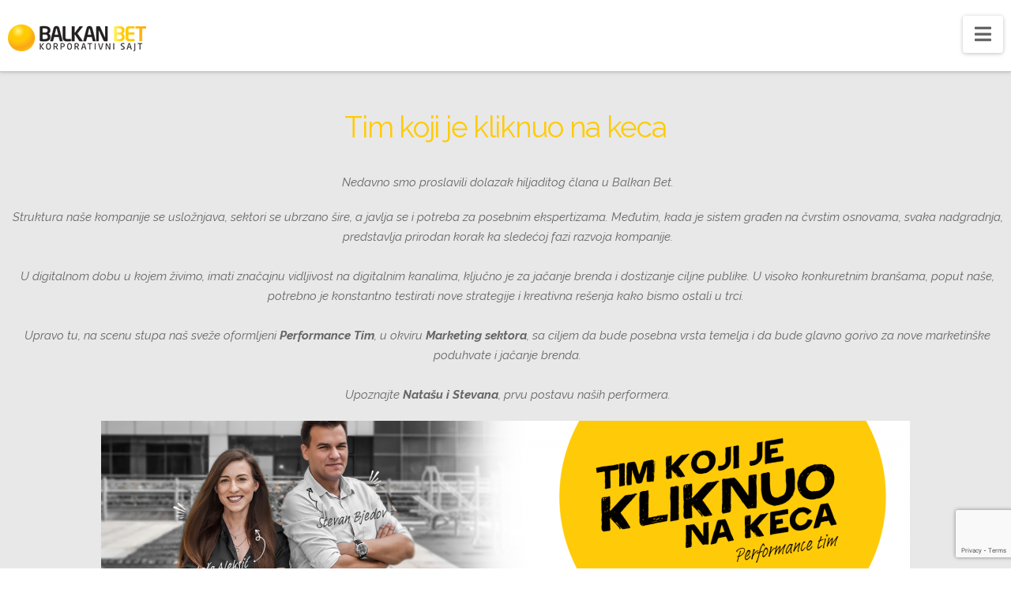

--- FILE ---
content_type: text/html; charset=UTF-8
request_url: https://balkanbet.biz/2022/09/05/tim-koji-je-kliknuo-na-keca/
body_size: 53384
content:


<!DOCTYPE html>

<html class="no-js" lang="en-US">

<head>
  
<meta charset="UTF-8">
<meta name="viewport" content="width=device-width, initial-scale=1.0">
<link rel="pingback" href="https://balkanbet.biz/xmlrpc.php">
<meta name='robots' content='index, follow, max-image-preview:large, max-snippet:-1, max-video-preview:-1' />

<!-- Google Tag Manager for WordPress by gtm4wp.com -->
<script data-cfasync="false" data-pagespeed-no-defer>
	var gtm4wp_datalayer_name = "dataLayer";
	var dataLayer = dataLayer || [];

	const gtm4wp_scrollerscript_debugmode         = false;
	const gtm4wp_scrollerscript_callbacktime      = 100;
	const gtm4wp_scrollerscript_readerlocation    = 150;
	const gtm4wp_scrollerscript_contentelementid  = "content";
	const gtm4wp_scrollerscript_scannertime       = 60;
</script>
<!-- End Google Tag Manager for WordPress by gtm4wp.com -->
	<!-- This site is optimized with the Yoast SEO plugin v16.3 - https://yoast.com/wordpress/plugins/seo/ -->
	<title>Tim koji je kliknuo na keca - BalkanBet</title>
	<link rel="canonical" href="https://balkanbet.biz/2022/09/05/tim-koji-je-kliknuo-na-keca/" />
	<meta property="og:locale" content="en_US" />
	<meta property="og:type" content="article" />
	<meta property="og:title" content="Tim koji je kliknuo na keca - BalkanBet" />
	<meta property="og:description" content="Nedavno smo proslavili dolazak hiljaditog člana u Balkan Bet. Struktura naše kompanije se usložnjava, sektori se ubrzano šire, a javlja se i potreba za posebnim ekspertizama.&nbsp;Međutim, kada je sistem građen na čvrstim osnovama, svaka nadgradnja, predstavlja prirodan korak ka sledećoj fazi razvoja kompanije. U digitalnom dobu u kojem živimo, imati značajnu vidljivost na digitalnim kanalima, ključno je za jačanje brenda ... Pročitaj više" />
	<meta property="og:url" content="https://balkanbet.biz/2022/09/05/tim-koji-je-kliknuo-na-keca/" />
	<meta property="og:site_name" content="BalkanBet" />
	<meta property="article:published_time" content="2022-09-05T13:40:05+00:00" />
	<meta property="article:modified_time" content="2022-09-05T14:34:17+00:00" />
	<meta property="og:image" content="https://balkanbet.biz/wp-content/uploads/2022/09/Nove-kolege-Performance-Tim-LINKEDIN-1200x627px.png" />
	<meta property="og:image:width" content="1200" />
	<meta property="og:image:height" content="627" />
	<meta name="twitter:card" content="summary_large_image" />
	<meta name="twitter:label1" content="Written by">
	<meta name="twitter:data1" content="bbadmin">
	<meta name="twitter:label2" content="Est. reading time">
	<meta name="twitter:data2" content="7 minutes">
	<script type="application/ld+json" class="yoast-schema-graph">{"@context":"https://schema.org","@graph":[{"@type":"Organization","@id":"https://balkanbet.biz/#organization","name":"BalkanBet","url":"https://balkanbet.biz/","sameAs":["https://www.linkedin.com/company/balkan-bet","https://www.youtube.com/channel/UCDekzTxKEjYuTwjij5ZMqFw"],"logo":{"@type":"ImageObject","@id":"https://balkanbet.biz/#logo","inLanguage":"en-US","url":"https://balkanbet.biz/wp-content/uploads/2019/12/logo.png","contentUrl":"https://balkanbet.biz/wp-content/uploads/2019/12/logo.png","width":175,"height":34,"caption":"BalkanBet"},"image":{"@id":"https://balkanbet.biz/#logo"}},{"@type":"WebSite","@id":"https://balkanbet.biz/#website","url":"https://balkanbet.biz/","name":"BalkanBet","description":"","publisher":{"@id":"https://balkanbet.biz/#organization"},"potentialAction":[{"@type":"SearchAction","target":"https://balkanbet.biz/?s={search_term_string}","query-input":"required name=search_term_string"}],"inLanguage":"en-US"},{"@type":"ImageObject","@id":"https://balkanbet.biz/2022/09/05/tim-koji-je-kliknuo-na-keca/#primaryimage","inLanguage":"en-US","url":"https://balkanbet.biz/wp-content/uploads/2022/09/Nove-kolege-Performance-Tim-LINKEDIN-1200x627px.png","contentUrl":"https://balkanbet.biz/wp-content/uploads/2022/09/Nove-kolege-Performance-Tim-LINKEDIN-1200x627px.png","width":1200,"height":627},{"@type":"WebPage","@id":"https://balkanbet.biz/2022/09/05/tim-koji-je-kliknuo-na-keca/#webpage","url":"https://balkanbet.biz/2022/09/05/tim-koji-je-kliknuo-na-keca/","name":"Tim koji je kliknuo na keca - BalkanBet","isPartOf":{"@id":"https://balkanbet.biz/#website"},"primaryImageOfPage":{"@id":"https://balkanbet.biz/2022/09/05/tim-koji-je-kliknuo-na-keca/#primaryimage"},"datePublished":"2022-09-05T13:40:05+00:00","dateModified":"2022-09-05T14:34:17+00:00","breadcrumb":{"@id":"https://balkanbet.biz/2022/09/05/tim-koji-je-kliknuo-na-keca/#breadcrumb"},"inLanguage":"en-US","potentialAction":[{"@type":"ReadAction","target":["https://balkanbet.biz/2022/09/05/tim-koji-je-kliknuo-na-keca/"]}]},{"@type":"BreadcrumbList","@id":"https://balkanbet.biz/2022/09/05/tim-koji-je-kliknuo-na-keca/#breadcrumb","itemListElement":[{"@type":"ListItem","position":1,"item":{"@type":"WebPage","@id":"https://balkanbet.biz/","url":"https://balkanbet.biz/","name":"Home"}},{"@type":"ListItem","position":2,"item":{"@id":"https://balkanbet.biz/2022/09/05/tim-koji-je-kliknuo-na-keca/#webpage"}}]},{"@type":"Article","@id":"https://balkanbet.biz/2022/09/05/tim-koji-je-kliknuo-na-keca/#article","isPartOf":{"@id":"https://balkanbet.biz/2022/09/05/tim-koji-je-kliknuo-na-keca/#webpage"},"author":{"@id":"https://balkanbet.biz/#/schema/person/9b02e726e1a997bad71dc6f8617a3495"},"headline":"Tim koji je kliknuo na keca","datePublished":"2022-09-05T13:40:05+00:00","dateModified":"2022-09-05T14:34:17+00:00","mainEntityOfPage":{"@id":"https://balkanbet.biz/2022/09/05/tim-koji-je-kliknuo-na-keca/#webpage"},"wordCount":1348,"publisher":{"@id":"https://balkanbet.biz/#organization"},"image":{"@id":"https://balkanbet.biz/2022/09/05/tim-koji-je-kliknuo-na-keca/#primaryimage"},"thumbnailUrl":"https://balkanbet.biz/wp-content/uploads/2022/09/Nove-kolege-Performance-Tim-LINKEDIN-1200x627px.png","articleSection":["Novosti"],"inLanguage":"en-US"},{"@type":"Person","@id":"https://balkanbet.biz/#/schema/person/9b02e726e1a997bad71dc6f8617a3495","name":"bbadmin","image":{"@type":"ImageObject","@id":"https://balkanbet.biz/#personlogo","inLanguage":"en-US","url":"https://secure.gravatar.com/avatar/756dcfcb81493fed54c6ffc7a7c3191b?s=96&d=mm&r=g","contentUrl":"https://secure.gravatar.com/avatar/756dcfcb81493fed54c6ffc7a7c3191b?s=96&d=mm&r=g","caption":"bbadmin"},"url":"https://balkanbet.biz/author/bbadmin/"}]}</script>
	<!-- / Yoast SEO plugin. -->


<link rel='dns-prefetch' href='//www.google.com' />
<link rel='dns-prefetch' href='//fonts.googleapis.com' />
<link rel='dns-prefetch' href='//s.w.org' />
<link rel="alternate" type="application/rss+xml" title="BalkanBet &raquo; Feed" href="https://balkanbet.biz/feed/" />
<link rel="alternate" type="application/rss+xml" title="BalkanBet &raquo; Comments Feed" href="https://balkanbet.biz/comments/feed/" />
		<script type="text/javascript">
			window._wpemojiSettings = {"baseUrl":"https:\/\/s.w.org\/images\/core\/emoji\/13.0.1\/72x72\/","ext":".png","svgUrl":"https:\/\/s.w.org\/images\/core\/emoji\/13.0.1\/svg\/","svgExt":".svg","source":{"concatemoji":"https:\/\/balkanbet.biz\/wp-includes\/js\/wp-emoji-release.min.js?ver=5.7.14"}};
			!function(e,a,t){var n,r,o,i=a.createElement("canvas"),p=i.getContext&&i.getContext("2d");function s(e,t){var a=String.fromCharCode;p.clearRect(0,0,i.width,i.height),p.fillText(a.apply(this,e),0,0);e=i.toDataURL();return p.clearRect(0,0,i.width,i.height),p.fillText(a.apply(this,t),0,0),e===i.toDataURL()}function c(e){var t=a.createElement("script");t.src=e,t.defer=t.type="text/javascript",a.getElementsByTagName("head")[0].appendChild(t)}for(o=Array("flag","emoji"),t.supports={everything:!0,everythingExceptFlag:!0},r=0;r<o.length;r++)t.supports[o[r]]=function(e){if(!p||!p.fillText)return!1;switch(p.textBaseline="top",p.font="600 32px Arial",e){case"flag":return s([127987,65039,8205,9895,65039],[127987,65039,8203,9895,65039])?!1:!s([55356,56826,55356,56819],[55356,56826,8203,55356,56819])&&!s([55356,57332,56128,56423,56128,56418,56128,56421,56128,56430,56128,56423,56128,56447],[55356,57332,8203,56128,56423,8203,56128,56418,8203,56128,56421,8203,56128,56430,8203,56128,56423,8203,56128,56447]);case"emoji":return!s([55357,56424,8205,55356,57212],[55357,56424,8203,55356,57212])}return!1}(o[r]),t.supports.everything=t.supports.everything&&t.supports[o[r]],"flag"!==o[r]&&(t.supports.everythingExceptFlag=t.supports.everythingExceptFlag&&t.supports[o[r]]);t.supports.everythingExceptFlag=t.supports.everythingExceptFlag&&!t.supports.flag,t.DOMReady=!1,t.readyCallback=function(){t.DOMReady=!0},t.supports.everything||(n=function(){t.readyCallback()},a.addEventListener?(a.addEventListener("DOMContentLoaded",n,!1),e.addEventListener("load",n,!1)):(e.attachEvent("onload",n),a.attachEvent("onreadystatechange",function(){"complete"===a.readyState&&t.readyCallback()})),(n=t.source||{}).concatemoji?c(n.concatemoji):n.wpemoji&&n.twemoji&&(c(n.twemoji),c(n.wpemoji)))}(window,document,window._wpemojiSettings);
		</script>
		<style type="text/css">
img.wp-smiley,
img.emoji {
	display: inline !important;
	border: none !important;
	box-shadow: none !important;
	height: 1em !important;
	width: 1em !important;
	margin: 0 .07em !important;
	vertical-align: -0.1em !important;
	background: none !important;
	padding: 0 !important;
}
</style>
	<link rel='stylesheet' id='wp-block-library-css'  href='https://balkanbet.biz/wp-includes/css/dist/block-library/style.min.css?ver=5.7.14' type='text/css' media='all' />
<link rel='stylesheet' id='wp-block-library-theme-css'  href='https://balkanbet.biz/wp-includes/css/dist/block-library/theme.min.css?ver=5.7.14' type='text/css' media='all' />
<link rel='stylesheet' id='wpsm_counter-font-awesome-front-css'  href='https://balkanbet.biz/wp-content/plugins/counter-number-showcase/assets/css/font-awesome/css/font-awesome.min.css?ver=5.7.14' type='text/css' media='all' />
<link rel='stylesheet' id='wpsm_counter_bootstrap-front-css'  href='https://balkanbet.biz/wp-content/plugins/counter-number-showcase/assets/css/bootstrap-front.css?ver=5.7.14' type='text/css' media='all' />
<link rel='stylesheet' id='wpsm_counter_column-css'  href='https://balkanbet.biz/wp-content/plugins/counter-number-showcase/assets/css/counter-column.css?ver=5.7.14' type='text/css' media='all' />
<link rel='stylesheet' id='psse_css-css'  href='https://balkanbet.biz/wp-content/plugins/scratching-effect/css/psse.css?ver=5.7.14' type='text/css' media='all' />
<link rel='stylesheet' id='ce_responsive-css'  href='https://balkanbet.biz/wp-content/plugins/simple-embed-code/css/video-container.min.css?ver=5.7.14' type='text/css' media='all' />
<link rel='stylesheet' id='wpos-slick-style-css'  href='https://balkanbet.biz/wp-content/plugins/wp-responsive-recent-post-slider/assets/css/slick.css?ver=3.0.6' type='text/css' media='all' />
<link rel='stylesheet' id='wppsac-public-style-css'  href='https://balkanbet.biz/wp-content/plugins/wp-responsive-recent-post-slider/assets/css/recent-post-style.css?ver=3.0.6' type='text/css' media='all' />
<link rel='stylesheet' id='wpb-google-fonts-css'  href='https://fonts.googleapis.com/css?family=Oswald%3A500&#038;display=swap&#038;ver=5.7.14' type='text/css' media='all' />
<link rel='stylesheet' id='x-stack-css'  href='https://balkanbet.biz/wp-content/themes/x/framework/dist/css/site/stacks/integrity-light.css' type='text/css' media='all' />
<link rel='stylesheet' id='x-cranium-migration-css'  href='https://balkanbet.biz/wp-content/themes/x/framework/legacy/cranium/dist/css/site/integrity-light.css' type='text/css' media='all' />
<link rel='stylesheet' id='x-child-css'  href='https://balkanbet.biz/wp-content/themes/x-child/style.css' type='text/css' media='all' />
<link rel='stylesheet' id='recent-posts-widget-with-thumbnails-public-style-css'  href='https://balkanbet.biz/wp-content/plugins/recent-posts-widget-with-thumbnails/public.css?ver=7.1.1' type='text/css' media='all' />
<link rel='stylesheet' id='carousel-slider-frontend-css'  href='https://balkanbet.biz/wp-content/plugins/carousel-slider/assets/css/frontend.css?ver=1.10.0' type='text/css' media='all' />
<link rel='stylesheet' id='cf7cf-style-css'  href='https://balkanbet.biz/wp-content/plugins/cf7-conditional-fields/style.css?ver=2.4.13' type='text/css' media='all' />
<link rel='stylesheet' id='style.rv-css'  href='https://balkanbet.biz/wp-content/plugins/mykraft-responsive-video-shortcode/css/shortcodes.css?ver=5.7.14' type='text/css' media='all' />
<script type='text/javascript' src='https://balkanbet.biz/wp-includes/js/jquery/jquery.min.js?ver=3.5.1' id='jquery-core-js'></script>
<script type='text/javascript' src='https://balkanbet.biz/wp-includes/js/jquery/jquery-migrate.min.js?ver=3.3.2' id='jquery-migrate-js'></script>
<script type='text/javascript' src='https://balkanbet.biz/wp-content/plugins/scratching-effect/js/psse.js?ver=5.7.14' id='psse_js-js'></script>
<script type='text/javascript' src='https://balkanbet.biz/wp-content/plugins/duracelltomi-google-tag-manager/js/analytics-talk-content-tracking.js?ver=1.18.1' id='gtm4wp-scroll-tracking-js'></script>
<link rel="https://api.w.org/" href="https://balkanbet.biz/wp-json/" /><link rel="alternate" type="application/json" href="https://balkanbet.biz/wp-json/wp/v2/posts/12124" /><link rel='shortlink' href='https://balkanbet.biz/?p=12124' />
<link rel="alternate" type="application/json+oembed" href="https://balkanbet.biz/wp-json/oembed/1.0/embed?url=https%3A%2F%2Fbalkanbet.biz%2F2022%2F09%2F05%2Ftim-koji-je-kliknuo-na-keca%2F" />
<link rel="alternate" type="text/xml+oembed" href="https://balkanbet.biz/wp-json/oembed/1.0/embed?url=https%3A%2F%2Fbalkanbet.biz%2F2022%2F09%2F05%2Ftim-koji-je-kliknuo-na-keca%2F&#038;format=xml" />
		<meta name="facebook-domain-verification" content="dri8u8xzf04jg3mk94ayisjmk8uumd" />

<!-- Google Tag Manager for WordPress by gtm4wp.com -->
<!-- GTM Container placement set to automatic -->
<script data-cfasync="false" data-pagespeed-no-defer>
	var dataLayer_content = {"pagePostType":"post","pagePostType2":"single-post","pageCategory":["novosti"],"pagePostAuthor":"bbadmin"};
	dataLayer.push( dataLayer_content );
</script>
<script data-cfasync="false">
(function(w,d,s,l,i){w[l]=w[l]||[];w[l].push({'gtm.start':
new Date().getTime(),event:'gtm.js'});var f=d.getElementsByTagName(s)[0],
j=d.createElement(s),dl=l!='dataLayer'?'&l='+l:'';j.async=true;j.src=
'//www.googletagmanager.com/gtm.js?id='+i+dl;f.parentNode.insertBefore(j,f);
})(window,document,'script','dataLayer','GTM-KFKRWGP');
</script>
<!-- End Google Tag Manager -->
<!-- End Google Tag Manager for WordPress by gtm4wp.com --><meta name="redi-version" content="1.2.2" /><link rel="icon" href="https://balkanbet.biz/wp-content/uploads/2019/11/lopta-500x500-100x100.png" sizes="32x32" />
<link rel="icon" href="https://balkanbet.biz/wp-content/uploads/2019/11/lopta-500x500-300x300.png" sizes="192x192" />
<link rel="apple-touch-icon" href="https://balkanbet.biz/wp-content/uploads/2019/11/lopta-500x500-300x300.png" />
<meta name="msapplication-TileImage" content="https://balkanbet.biz/wp-content/uploads/2019/11/lopta-500x500-300x300.png" />
		<style type="text/css" id="wp-custom-css">
			.page-title {
display: none;
}		</style>
		<style id="x-generated-css"> a,h1 a:hover,h2 a:hover,h3 a:hover,h4 a:hover,h5 a:hover,h6 a:hover,.x-breadcrumb-wrap a:hover,.widget ul li a:hover,.widget ol li a:hover,.widget.widget_text ul li a,.widget.widget_text ol li a,.widget_nav_menu .current-menu-item > a,.x-accordion-heading .x-accordion-toggle:hover,.x-comment-author a:hover,.x-comment-time:hover,.x-recent-posts a:hover .h-recent-posts{color:rgb(255,203,5);}a:hover,.widget.widget_text ul li a:hover,.widget.widget_text ol li a:hover,.x-twitter-widget ul li a:hover{color:rgb(255,203,5);}.rev_slider_wrapper,a.x-img-thumbnail:hover,.x-slider-container.below,.page-template-template-blank-3-php .x-slider-container.above,.page-template-template-blank-6-php .x-slider-container.above{border-color:rgb(255,203,5);}.entry-thumb:before,.x-pagination span.current,.woocommerce-pagination span[aria-current],.flex-direction-nav a,.flex-control-nav a:hover,.flex-control-nav a.flex-active,.mejs-time-current,.x-dropcap,.x-skill-bar .bar,.x-pricing-column.featured h2,.h-comments-title small,.x-entry-share .x-share:hover,.x-highlight,.x-recent-posts .x-recent-posts-img:after{background-color:rgb(255,203,5);}.x-nav-tabs > .active > a,.x-nav-tabs > .active > a:hover{box-shadow:inset 0 3px 0 0 rgb(255,203,5);}.x-main{width:calc(72% - 2.463055%);}.x-sidebar{width:calc(100% - 2.463055% - 72%);}.x-comment-author,.x-comment-time,.comment-form-author label,.comment-form-email label,.comment-form-url label,.comment-form-rating label,.comment-form-comment label,.widget_calendar #wp-calendar caption,.widget.widget_rss li .rsswidget{font-family:"Raleway",sans-serif;font-weight:700;}.p-landmark-sub,.p-meta,input,button,select,textarea{font-family:"Raleway",sans-serif;}.widget ul li a,.widget ol li a,.x-comment-time{color:rgb(0,0,0);}.widget_text ol li a,.widget_text ul li a{color:rgb(255,203,5);}.widget_text ol li a:hover,.widget_text ul li a:hover{color:rgb(255,203,5);}.comment-form-author label,.comment-form-email label,.comment-form-url label,.comment-form-rating label,.comment-form-comment label,.widget_calendar #wp-calendar th,.p-landmark-sub strong,.widget_tag_cloud .tagcloud a:hover,.widget_tag_cloud .tagcloud a:active,.entry-footer a:hover,.entry-footer a:active,.x-breadcrumbs .current,.x-comment-author,.x-comment-author a{color:rgb(0,0,0);}.widget_calendar #wp-calendar th{border-color:rgb(0,0,0);}.h-feature-headline span i{background-color:rgb(0,0,0);}@media (max-width:978.98px){}html{font-size:14px;}@media (min-width:480px){html{font-size:14px;}}@media (min-width:767px){html{font-size:14px;}}@media (min-width:979px){html{font-size:14px;}}@media (min-width:1200px){html{font-size:14px;}}body{font-style:normal;font-weight:400;color:rgb(0,0,0);background-color:rgba(0,0,0,0);}.w-b{font-weight:400 !important;}h1,h2,h3,h4,h5,h6,.h1,.h2,.h3,.h4,.h5,.h6{font-family:"Raleway",sans-serif;font-style:normal;font-weight:700;}h1,.h1{letter-spacing:-0.035em;}h2,.h2{letter-spacing:-0.035em;}h3,.h3{letter-spacing:-0.035em;}h4,.h4{letter-spacing:-0.035em;}h5,.h5{letter-spacing:-0.035em;}h6,.h6{letter-spacing:-0.035em;}.w-h{font-weight:700 !important;}.x-container.width{width:90%;}.x-container.max{max-width:1300px;}.x-main.full{float:none;display:block;width:auto;}@media (max-width:978.98px){.x-main.full,.x-main.left,.x-main.right,.x-sidebar.left,.x-sidebar.right{float:none;display:block;width:auto !important;}}.entry-header,.entry-content{font-size:1rem;}body,input,button,select,textarea{font-family:"Raleway",sans-serif;}h1,h2,h3,h4,h5,h6,.h1,.h2,.h3,.h4,.h5,.h6,h1 a,h2 a,h3 a,h4 a,h5 a,h6 a,.h1 a,.h2 a,.h3 a,.h4 a,.h5 a,.h6 a,blockquote{color:rgb(0,0,0);}.cfc-h-tx{color:rgb(0,0,0) !important;}.cfc-h-bd{border-color:rgb(0,0,0) !important;}.cfc-h-bg{background-color:rgb(0,0,0) !important;}.cfc-b-tx{color:rgb(0,0,0) !important;}.cfc-b-bd{border-color:rgb(0,0,0) !important;}.cfc-b-bg{background-color:rgb(0,0,0) !important;}.x-btn,.button,[type="submit"]{color:rgb(0,0,0);border-color:rgb(255,255,255);background-color:rgb(255,203,5);margin-bottom:0.25em;text-shadow:0 0.075em 0.075em rgba(0,0,0,0.5);box-shadow:0 0.25em 0 0 rgb(0,0,0),0 4px 9px rgba(0,0,0,0.75);border-radius:0.25em;}.x-btn:hover,.button:hover,[type="submit"]:hover{color:rgb(0,0,0);border-color:rgb(0,0,0);background-color:rgb(255,203,5);margin-bottom:0.25em;text-shadow:0 0.075em 0.075em rgba(0,0,0,0.5);box-shadow:0 0.25em 0 0 rgb(0,0,0),0 4px 9px rgba(0,0,0,0.75);}.x-btn.x-btn-real,.x-btn.x-btn-real:hover{margin-bottom:0.25em;text-shadow:0 0.075em 0.075em rgba(0,0,0,0.65);}.x-btn.x-btn-real{box-shadow:0 0.25em 0 0 rgb(0,0,0),0 4px 9px rgba(0,0,0,0.75);}.x-btn.x-btn-real:hover{box-shadow:0 0.25em 0 0 rgb(0,0,0),0 4px 9px rgba(0,0,0,0.75);}.x-btn.x-btn-flat,.x-btn.x-btn-flat:hover{margin-bottom:0;text-shadow:0 0.075em 0.075em rgba(0,0,0,0.65);box-shadow:none;}.x-btn.x-btn-transparent,.x-btn.x-btn-transparent:hover{margin-bottom:0;border-width:3px;text-shadow:none;text-transform:uppercase;background-color:transparent;box-shadow:none;} .x-topbar .p-info a:hover,.x-widgetbar .widget ul li a:hover{color:rgb(255,203,5);}.x-topbar .p-info,.x-topbar .p-info a,.x-navbar .desktop .x-nav > li > a,.x-navbar .desktop .sub-menu a,.x-navbar .mobile .x-nav li > a,.x-breadcrumb-wrap a,.x-breadcrumbs .delimiter{color:rgb(0,0,0);}.x-navbar .desktop .x-nav > li > a:hover,.x-navbar .desktop .x-nav > .x-active > a,.x-navbar .desktop .x-nav > .current-menu-item > a,.x-navbar .desktop .sub-menu a:hover,.x-navbar .desktop .sub-menu .x-active > a,.x-navbar .desktop .sub-menu .current-menu-item > a,.x-navbar .desktop .x-nav .x-megamenu > .sub-menu > li > a,.x-navbar .mobile .x-nav li > a:hover,.x-navbar .mobile .x-nav .x-active > a,.x-navbar .mobile .x-nav .current-menu-item > a{color:rgb(0,0,0);}.x-navbar .desktop .x-nav > li > a:hover,.x-navbar .desktop .x-nav > .x-active > a,.x-navbar .desktop .x-nav > .current-menu-item > a{box-shadow:inset 0 4px 0 0 rgb(255,203,5);}.x-navbar .desktop .x-nav > li > a{height:90px;padding-top:37px;}.x-navbar-fixed-top-active .x-navbar-wrap{margin-bottom:1px;}.x-navbar .desktop .x-nav > li ul{top:calc(90px - 15px);}@media (max-width:979px){.x-navbar-fixed-top-active .x-navbar-wrap{margin-bottom:0;}}body.x-navbar-fixed-top-active .x-navbar-wrap{height:90px;}.x-navbar-inner{min-height:90px;}.x-brand{margin-top:22px;font-family:"Lato",sans-serif;font-size:42px;font-style:normal;font-weight:700;letter-spacing:-0.035em;color:rgb(0,0,0);}.x-brand:hover,.x-brand:focus{color:rgb(0,0,0);}.x-brand img{width:calc(px / 2);}.x-navbar .x-nav-wrap .x-nav > li > a{font-family:"Raleway",sans-serif;font-style:normal;font-weight:400;letter-spacing:0.085em;text-transform:uppercase;}.x-navbar .desktop .x-nav > li > a{font-size:13.3px;}.x-navbar .desktop .x-nav > li > a:not(.x-btn-navbar-woocommerce){padding-left:19px;padding-right:19px;}.x-navbar .desktop .x-nav > li > a > span{margin-right:-0.085em;}.x-btn-navbar{margin-top:20px;}.x-btn-navbar,.x-btn-navbar.collapsed{font-size:24px;}@media (max-width:979px){body.x-navbar-fixed-top-active .x-navbar-wrap{height:auto;}.x-widgetbar{left:0;right:0;}}  @font-face{font-family:'FontAwesomePro';font-style:normal;font-weight:900;font-display:block;src:url('https://balkanbet.biz/wp-content/plugins/cornerstone/assets/dist/fonts/fa-solid-900.woff2') format('woff2'),url('https://balkanbet.biz/wp-content/plugins/cornerstone/assets/dist/fonts/fa-solid-900.woff') format('woff'),url('https://balkanbet.biz/wp-content/plugins/cornerstone/assets/dist/fonts/fa-solid-900.ttf') format('truetype');}[data-x-fa-pro-icon]{font-family:"FontAwesomePro" !important;}[data-x-fa-pro-icon]:before{content:attr(data-x-fa-pro-icon);}[data-x-icon],[data-x-icon-o],[data-x-icon-l],[data-x-icon-s],[data-x-icon-b],[data-x-fa-pro-icon],[class*="cs-fa-"]{display:inline-block;font-style:normal;font-weight:400;text-decoration:inherit;text-rendering:auto;-webkit-font-smoothing:antialiased;-moz-osx-font-smoothing:grayscale;}[data-x-icon].left,[data-x-icon-o].left,[data-x-icon-l].left,[data-x-icon-s].left,[data-x-icon-b].left,[data-x-fa-pro-icon].left,[class*="cs-fa-"].left{margin-right:0.5em;}[data-x-icon].right,[data-x-icon-o].right,[data-x-icon-l].right,[data-x-icon-s].right,[data-x-icon-b].right,[data-x-fa-pro-icon].right,[class*="cs-fa-"].right{margin-left:0.5em;}[data-x-icon]:before,[data-x-icon-o]:before,[data-x-icon-l]:before,[data-x-icon-s]:before,[data-x-icon-b]:before,[data-x-fa-pro-icon]:before,[class*="cs-fa-"]:before{line-height:1;}@font-face{font-family:'FontAwesome';font-style:normal;font-weight:900;font-display:block;src:url('https://balkanbet.biz/wp-content/plugins/cornerstone/assets/dist/fonts/fa-solid-900.woff2') format('woff2'),url('https://balkanbet.biz/wp-content/plugins/cornerstone/assets/dist/fonts/fa-solid-900.woff') format('woff'),url('https://balkanbet.biz/wp-content/plugins/cornerstone/assets/dist/fonts/fa-solid-900.ttf') format('truetype');}[data-x-icon],[data-x-icon-s],[data-x-icon][class*="cs-fa-"]{font-family:"FontAwesome" !important;font-weight:900;}[data-x-icon]:before,[data-x-icon][class*="cs-fa-"]:before{content:attr(data-x-icon);}[data-x-icon-s]:before{content:attr(data-x-icon-s);}@font-face{font-family:'FontAwesomeRegular';font-style:normal;font-weight:400;font-display:block;src:url('https://balkanbet.biz/wp-content/plugins/cornerstone/assets/dist/fonts/fa-regular-400.woff2') format('woff2'),url('https://balkanbet.biz/wp-content/plugins/cornerstone/assets/dist/fonts/fa-regular-400.woff') format('woff'),url('https://balkanbet.biz/wp-content/plugins/cornerstone/assets/dist/fonts/fa-regular-400.ttf') format('truetype');}@font-face{font-family:'FontAwesomePro';font-style:normal;font-weight:400;font-display:block;src:url('https://balkanbet.biz/wp-content/plugins/cornerstone/assets/dist/fonts/fa-regular-400.woff2') format('woff2'),url('https://balkanbet.biz/wp-content/plugins/cornerstone/assets/dist/fonts/fa-regular-400.woff') format('woff'),url('https://balkanbet.biz/wp-content/plugins/cornerstone/assets/dist/fonts/fa-regular-400.ttf') format('truetype');}[data-x-icon-o]{font-family:"FontAwesomeRegular" !important;}[data-x-icon-o]:before{content:attr(data-x-icon-o);}@font-face{font-family:'FontAwesomeLight';font-style:normal;font-weight:300;font-display:block;src:url('https://balkanbet.biz/wp-content/plugins/cornerstone/assets/dist/fonts/fa-light-300.woff2') format('woff2'),url('https://balkanbet.biz/wp-content/plugins/cornerstone/assets/dist/fonts/fa-light-300.woff') format('woff'),url('https://balkanbet.biz/wp-content/plugins/cornerstone/assets/dist/fonts/fa-light-300.ttf') format('truetype');}@font-face{font-family:'FontAwesomePro';font-style:normal;font-weight:300;font-display:block;src:url('https://balkanbet.biz/wp-content/plugins/cornerstone/assets/dist/fonts/fa-light-300.woff2') format('woff2'),url('https://balkanbet.biz/wp-content/plugins/cornerstone/assets/dist/fonts/fa-light-300.woff') format('woff'),url('https://balkanbet.biz/wp-content/plugins/cornerstone/assets/dist/fonts/fa-light-300.ttf') format('truetype');}[data-x-icon-l]{font-family:"FontAwesomeLight" !important;font-weight:300;}[data-x-icon-l]:before{content:attr(data-x-icon-l);}@font-face{font-family:'FontAwesomeBrands';font-style:normal;font-weight:normal;font-display:block;src:url('https://balkanbet.biz/wp-content/plugins/cornerstone/assets/dist/fonts/fa-brands-400.woff2') format('woff2'),url('https://balkanbet.biz/wp-content/plugins/cornerstone/assets/dist/fonts/fa-brands-400.woff') format('woff'),url('https://balkanbet.biz/wp-content/plugins/cornerstone/assets/dist/fonts/fa-brands-400.ttf') format('truetype');}[data-x-icon-b]{font-family:"FontAwesomeBrands" !important;}[data-x-icon-b]:before{content:attr(data-x-icon-b);}.x-navbar a{color:#666 !important;}a.x-brand{color:#000 !important;}.x-recent-posts-date{display:none !important;}.entry-wrap{padding:0px;margin:0px;}.x-container.width{width:100%;}.x-container.offset{margin:0px auto}.x-section{padding-left:40px !important;padding-right:40px !important;}div #naslovna{padding-left:0px !important;padding-right:0px !important;padding-bottom:0px !important;}div #nasi-ljudi{padding-left:0px !important;padding-right:0px !important;padding-bottom:0px !important;}.x-colophon.bottom .x-colophon-content{font-size:16px;font-family:"Raleway",sans-serif !important;font-weight:400;font-style:normal;}.x-colophon.bottom .x-social-global a{font-size:28px;}#wpsm_counter_b_row_218 .wpsm_counterbox .wpsm_count-title{font-size:21.33px !important;font-family:'Raleway',sans-serif !important;letter-spacing:0px !important;color:rgb(102,102,102) !important;}#wpsm_counter_b_row_218 .wpsm_counterbox .wpsm_number{font-size:64px !important;font-family:'Oswald',sans-serif !important;letter-spacing:0px !important;}.x-root{}.x-navbar .desktop .x-nav > li > a:hover,.x-navbar .desktop .x-nav > .x-active > a,.x-navbar .desktop .x-nav > .current-menu-item > a{box-shadow:inset 0 -5px 0 0 rgb(255,203,5) !important;}.x-navbar .current-menu-item a{color:rgb(255,203,5) !important;font-weight:600 !important;}.entry-header h1{text-align:center;padding-top:50px;padding-bottom:20px;color:rgb(255,203,5) !important;background-color:rgb(232,232,232);font-size:37px;font-family:"Raleway" !important;font-weight:500;font-style:normal;}.entry-content{font-size:15px;font-family:"Raleway" !important;font-weight:400;font-style:normal;color:rgb(102,102,102) !important;}.entry-title{padding:5px;}.entry-wrap{background-color:rgb(232,232,232)}.x-btn-navbar{margin-right:10px;}.entry-thumb{display:none;}.entry-content p{padding-left:5px;}.blocks-gallery-grid{padding-left:20px;padding-right:20px;}.nismo-isti{background-color:rgb(255,203,5) !important;color:rgb(0,0,0) !important;}li.nismo-isti.current-menu-item > a{color:#666 !important;}@media (max-width:1320px){.x-nav-wrap.desktop{display:none;}.x-nav-wrap.mobile{display:block;padding-left:10px;}.x-brand img{padding-left:10px;}.x-nav-wrap.mobile.x-collapsed{display:none;}.masthead-inline .x-btn-navbar{display:block;float:right;}.masthead-stacked .x-btn-navbar{display:inline-block;}.x-navbar-fixed-top-active .x-navbar-wrap{height:auto;}}</style><link rel="stylesheet" href="//fonts.googleapis.com/css?family=Raleway:400,400i,700,700i%7CLato:700&#038;subset=latin,latin-ext&#038;display=block" type="text/css" media="all" data-x-google-fonts /></head>

<body class="post-template-default single single-post postid-12124 single-format-standard x-integrity x-integrity-light x-child-theme-active x-full-width-layout-active x-full-width-active x-post-meta-disabled x-navbar-fixed-top-active cornerstone-v5_3_3 x-v8_3_3">

  
<!-- GTM Container placement set to automatic -->
<!-- Google Tag Manager (noscript) -->
				<noscript><iframe src="https://www.googletagmanager.com/ns.html?id=GTM-KFKRWGP" height="0" width="0" style="display:none;visibility:hidden" aria-hidden="true"></iframe></noscript>
<!-- End Google Tag Manager (noscript) -->
  
  <div id="x-root" class="x-root">

    
    <div id="top" class="site">

    
  
  <header class="masthead masthead-inline" role="banner">
    
    

  <div class="x-navbar-wrap">
    <div class="x-navbar">
      <div class="x-navbar-inner">
        <div class="x-container max width">
          
<a href="https://balkanbet.biz/" class="x-brand img">
  <img src="//balkanbet.biz/wp-content/uploads/2019/12/logo.png" alt="BalkanBet"></a>
          
<a href="#" id="x-btn-navbar" class="x-btn-navbar collapsed" data-x-toggle="collapse-b" data-x-toggleable="x-nav-wrap-mobile" aria-expanded="false" aria-controls="x-nav-wrap-mobile" role="button">
  <i class="x-icon-bars" data-x-icon-s="&#xf0c9;"></i>
  <span class="visually-hidden">Navigation</span>
</a>

<nav class="x-nav-wrap desktop" role="navigation">
  <ul id="menu-main-menu" class="x-nav"><li id="menu-item-11" class="menu-item menu-item-type-custom menu-item-object-custom menu-item-home menu-item-11"><a href="https://balkanbet.biz/"><span>Naslovna</span></a></li>
<li id="menu-item-12" class="menu-item menu-item-type-custom menu-item-object-custom menu-item-12"><a href="https://balkanbet.biz/o-nama"><span>O nama</span></a></li>
<li id="menu-item-137" class="menu-item menu-item-type-custom menu-item-object-custom menu-item-137"><a href="https://balkanbet.biz/vesti"><span>Vesti</span></a></li>
<li id="menu-item-14" class="menu-item menu-item-type-custom menu-item-object-custom menu-item-has-children menu-item-14"><a><span>Posao</span></a>
<ul class="sub-menu">
	<li id="menu-item-33921" class="menu-item menu-item-type-custom menu-item-object-custom menu-item-33921"><a href="https://balkanbet.biz/posao/"><span>Otvorene pozicije</span></a></li>
	<li id="menu-item-12623" class="menu-item menu-item-type-post_type menu-item-object-page menu-item-12623"><a href="https://balkanbet.biz/benefiti/"><span>Benefiti</span></a></li>
	<li id="menu-item-12726" class="menu-item menu-item-type-post_type menu-item-object-page menu-item-12726"><a href="https://balkanbet.biz/balkanbet-bet-akademija/"><span>Balkan Bet Akademija</span></a></li>
</ul>
</li>
<li id="menu-item-13" class="menu-item menu-item-type-custom menu-item-object-custom menu-item-13"><a href="https://balkanbet.biz/briga-o-zaposlenima"><span>Briga o zaposlenima</span></a></li>
<li id="menu-item-15" class="menu-item menu-item-type-custom menu-item-object-custom menu-item-15"><a href="https://balkanbet.biz/odgovorno-poslovanje"><span>Odgovorno poslovanje</span></a></li>
<li id="menu-item-16" class="menu-item menu-item-type-custom menu-item-object-custom menu-item-16"><a href="https://balkanbet.biz/kontakt"><span>Kontakt</span></a></li>
<li id="menu-item-7890" class="nismo-isti menu-item menu-item-type-custom menu-item-object-custom menu-item-7890"><a href="https://balkanbet.biz/liga-dobrih-dela/"><span>Liga dobrih dela</span></a></li>
</ul></nav>

<div id="x-nav-wrap-mobile" class="x-nav-wrap mobile x-collapsed" data-x-toggleable="x-nav-wrap-mobile" data-x-toggle-collapse="1" aria-hidden="true" aria-labelledby="x-btn-navbar">
  <ul id="menu-main-menu-1" class="x-nav"><li class="menu-item menu-item-type-custom menu-item-object-custom menu-item-home menu-item-11"><a href="https://balkanbet.biz/"><span>Naslovna</span></a></li>
<li class="menu-item menu-item-type-custom menu-item-object-custom menu-item-12"><a href="https://balkanbet.biz/o-nama"><span>O nama</span></a></li>
<li class="menu-item menu-item-type-custom menu-item-object-custom menu-item-137"><a href="https://balkanbet.biz/vesti"><span>Vesti</span></a></li>
<li class="menu-item menu-item-type-custom menu-item-object-custom menu-item-has-children menu-item-14"><a><span>Posao</span></a>
<ul class="sub-menu">
	<li class="menu-item menu-item-type-custom menu-item-object-custom menu-item-33921"><a href="https://balkanbet.biz/posao/"><span>Otvorene pozicije</span></a></li>
	<li class="menu-item menu-item-type-post_type menu-item-object-page menu-item-12623"><a href="https://balkanbet.biz/benefiti/"><span>Benefiti</span></a></li>
	<li class="menu-item menu-item-type-post_type menu-item-object-page menu-item-12726"><a href="https://balkanbet.biz/balkanbet-bet-akademija/"><span>Balkan Bet Akademija</span></a></li>
</ul>
</li>
<li class="menu-item menu-item-type-custom menu-item-object-custom menu-item-13"><a href="https://balkanbet.biz/briga-o-zaposlenima"><span>Briga o zaposlenima</span></a></li>
<li class="menu-item menu-item-type-custom menu-item-object-custom menu-item-15"><a href="https://balkanbet.biz/odgovorno-poslovanje"><span>Odgovorno poslovanje</span></a></li>
<li class="menu-item menu-item-type-custom menu-item-object-custom menu-item-16"><a href="https://balkanbet.biz/kontakt"><span>Kontakt</span></a></li>
<li class="nismo-isti menu-item menu-item-type-custom menu-item-object-custom menu-item-7890"><a href="https://balkanbet.biz/liga-dobrih-dela/"><span>Liga dobrih dela</span></a></li>
</ul></div>

        </div>
      </div>
    </div>
  </div>

    
    </header>

    

  <div class="x-container max width offset">
    <div class="x-main full" role="main">

              
<article id="post-12124" class="post-12124 post type-post status-publish format-standard has-post-thumbnail hentry category-novosti">
  <div class="entry-featured">
    <div class="entry-thumb"><img width="1200" height="627" src="https://balkanbet.biz/wp-content/uploads/2022/09/Nove-kolege-Performance-Tim-LINKEDIN-1200x627px.png" class="attachment-entry-fullwidth size-entry-fullwidth wp-post-image" alt="" loading="lazy" srcset="https://balkanbet.biz/wp-content/uploads/2022/09/Nove-kolege-Performance-Tim-LINKEDIN-1200x627px.png 1200w, https://balkanbet.biz/wp-content/uploads/2022/09/Nove-kolege-Performance-Tim-LINKEDIN-1200x627px-300x157.png 300w, https://balkanbet.biz/wp-content/uploads/2022/09/Nove-kolege-Performance-Tim-LINKEDIN-1200x627px-1024x535.png 1024w, https://balkanbet.biz/wp-content/uploads/2022/09/Nove-kolege-Performance-Tim-LINKEDIN-1200x627px-768x401.png 768w, https://balkanbet.biz/wp-content/uploads/2022/09/Nove-kolege-Performance-Tim-LINKEDIN-1200x627px-100x52.png 100w" sizes="(max-width: 1200px) 100vw, 1200px" /></div>  </div>
  <div class="entry-wrap">
    
<header class="entry-header">
    <h1 class="entry-title">Tim koji je kliknuo na keca</h1>
    </header>    


<div class="entry-content content">


  
<p class="has-text-align-center"><em>Nedavno smo proslavili dolazak hiljaditog člana u Balkan Bet.</em></p>



<p class="has-text-align-center"><em>Struktura naše kompanije se usložnjava, sektori se ubrzano šire, a javlja se i potreba za posebnim ekspertizama.&nbsp;Međutim, kada je sistem građen na čvrstim osnovama, svaka nadgradnja, predstavlja prirodan korak ka sledećoj fazi razvoja kompanije.<br><br>U digitalnom dobu u kojem živimo, imati značajnu vidljivost na digitalnim kanalima, ključno je za jačanje brenda i dostizanje ciljne publike. U visoko konkuretnim branšama, poput naše, potrebno je konstantno testirati nove strategije i kreativna rešenja kako bismo ostali u trci.&nbsp;<br><br>Upravo tu, na scenu stupa naš sveže oformljeni&nbsp;<strong>Performance Tim</strong>, u okviru&nbsp;<strong>Marketing sektora</strong>, sa ciljem da bude posebna vrsta temelja i da bude glavno gorivo za nove marketinške poduhvate i jačanje brenda.<br><br>Upoznajte&nbsp;<strong>Natašu i Stevana</strong>, prvu postavu naših performera.</em></p>



<div class="wp-block-image"><figure class="aligncenter size-large"><img loading="lazy" width="1024" height="213" src="https://balkanbet.biz/wp-content/uploads/2022/09/Nove-kolege-Performance-Tim-INTRA-PORTAL-1920x400px-1024x213.png" alt="" class="wp-image-12125" srcset="https://balkanbet.biz/wp-content/uploads/2022/09/Nove-kolege-Performance-Tim-INTRA-PORTAL-1920x400px-1024x213.png 1024w, https://balkanbet.biz/wp-content/uploads/2022/09/Nove-kolege-Performance-Tim-INTRA-PORTAL-1920x400px-300x63.png 300w, https://balkanbet.biz/wp-content/uploads/2022/09/Nove-kolege-Performance-Tim-INTRA-PORTAL-1920x400px-768x160.png 768w, https://balkanbet.biz/wp-content/uploads/2022/09/Nove-kolege-Performance-Tim-INTRA-PORTAL-1920x400px-1536x320.png 1536w, https://balkanbet.biz/wp-content/uploads/2022/09/Nove-kolege-Performance-Tim-INTRA-PORTAL-1920x400px-100x21.png 100w, https://balkanbet.biz/wp-content/uploads/2022/09/Nove-kolege-Performance-Tim-INTRA-PORTAL-1920x400px-1300x271.png 1300w, https://balkanbet.biz/wp-content/uploads/2022/09/Nove-kolege-Performance-Tim-INTRA-PORTAL-1920x400px.png 1920w" sizes="(max-width: 1024px) 100vw, 1024px" /></figure></div>



<p><strong>Koji je strateški značaj vašeg tima &#8211; za marketing, ali i za kompaniju?</strong></p>



<p><strong>N.</strong><br>U digitalnom dobu u kojem živimo, imati značajnu vidljivost na digitalnim kanalima, ključno je za jačanje brenda i dostizanje ciljne publike. U visoko konkuretnim branšama, poput naše, potrebno je konstantno testirati nove strategije i kreativna rešenja kako bi ostao u trci. Performance tim je tu da bude neka vrsta temelja i da bude glavno gorivo za nove marketinške poduhvate i jačanje brenda.</p>



<p><strong>S.</strong><br>​​​​​​​Performance marketing timovi unutar svake kompanije imaju zadatak da podignu profitabilnost online nastupa na viši nivo. Ono što je drugačije u odnosu na angažman agencije koja se ovime bavi je dosta brže reagovanje na osnovu analiza, veću posvećenost i brže uvođenje inovacija. Cilj je da postanemo lider. Koliko god ovo zvučalo izazovno, cilj se postavlja visoko kako bismo sa jednim delom postignutog zapravo bili dosta više nego što smo danas. Struktuiran i kontinuiran rad će nas, korak po korak, dovesti&nbsp;na ovu tačku.</p>



<p><strong>Porodicu, a ni kolege ne možemo da biramo&#8230; Međutim, formiranje vašeg Tima, nije bila čista sreća. Da li je činjenica da ste zajedno već sarađivali na prethodnim poslovima, u nekoj meri olakšala proces onbordinga, u za vas novoj industriji?</strong></p>



<p><strong>N.</strong><br>​​​​​​​Činjenica da smo u prošlosti sarađivali bila je verovatno i najvažnija stvar u toku onboarding-a. Poznato lice na novom poslu uvek pruža sigurnost, ali ono što je bitnije od samog poznanstva jeste prethodno stečena uverenost u nečiji profesionalizam, izuzetno korektnu saradnju, znanje kao i nesebičnu spremnost za deljenjom istog. Na našu sreću, dočekala nas je ekipa ljudi sa istim kvalitetima, tako da je onboarding prošao izuetno rasterećeno.</p>



<p><strong>S.</strong><br>Moj prvi zadatak pre samog početka je bio da pomognem našem HR-u pri selekciji novih kandidata za tim. Radeći u nekoliko agencija i poznavajući dosta dobrih i vrednih stručnjaka, pred mene je stavljen izazov: „Da pronađemo osobu koja konstantno uči, ne boji se nepoznatog, a poseduje dovoljno iskustva na mrežama da može operativno da savlada sve zadatke“. U našem poslu entuzijazam, želja za učenjem i novim izazovima ne sme da prestane. Iz tog razloga su na listi postojali samo takvi ljudi, koji svojim angažmanom kroz godine nikada nisu prestali da žive ovaj posao.</p>



<div class="wp-block-image"><figure class="aligncenter size-large is-resized"><img loading="lazy" src="https://balkanbet.biz/wp-content/uploads/2022/09/Untitled_design-removebg-preview-1.png" alt="" class="wp-image-12134" width="319" height="167" srcset="https://balkanbet.biz/wp-content/uploads/2022/09/Untitled_design-removebg-preview-1.png 691w, https://balkanbet.biz/wp-content/uploads/2022/09/Untitled_design-removebg-preview-1-300x157.png 300w, https://balkanbet.biz/wp-content/uploads/2022/09/Untitled_design-removebg-preview-1-100x52.png 100w" sizes="(max-width: 319px) 100vw, 319px" /></figure></div>



<p><strong>Nije svaki klik isti. Kako navesti potrošača da prvi klik bude kao ljubav na prvi pogled, a da u svakoj narednoj interakciji, veza postane dodatno jača.</strong></p>



<p><strong>N.</strong><br>Upravo tom sinergijom kreative i dobre strategije). Ukoliko precizno profilišemo naše „idealne“ ili željene potrošače, na pravi način obradimo i klasifikujemo stečene podatke o njima i kreativnim pristupom kreiramo kampanju koja će ih „gađati u žicu“ onda smo na pravom putu da stvorimo lojalnu publiku koja če nam se stalno vraćati.</p>



<p><strong>S.</strong><br>Baš tako: „Nije svaki klik isti“. Svi smo različiti, imamo različite ukuse, želje i očekivanja. Iz tog razloga želimo da postavimo put korisnika koji će da „klikne“ i posle nekoliko klikova za najzahtevnije, a odmah za one koji prepoznaju kvalitet na prvi pogled. Naš igrač mora da ima osećaj vožnje BMW-a i posedovanja istog, Boss odela na koži i najkvalitetnijeg vina na nepcima. Kada to dostignemo, tu vrstu percepcije brenda, biće nam potrebno sve manje klikova do konačnog ishoda.</p>



<p><strong>Vaš posao je sinergija kreative, podataka i tehnologije. Šta od navednog smatrate&nbsp; ključnim za dobre rezultate.</strong></p>



<p><strong>N.</strong><br>Apsolutno sve&nbsp;navedeno zajedno. Marketing je sveobuhvatna oblast koja zahteva i kreativnost, strateško promišljanje, tumačenje podataka i eksperimentisanje sa istim. Nove tehnologije ubrazno napreduju i potreban je kreativan pristup kako bi se njihov potencijak maksimalno iskoristio. Isto tako, dobra kreativa neće doći do ključnog potrošača ukoliko nemamo potrebne podatke i dobro utvrđenu strategiju. Tako da je jedno od drugog neodvojivo.</p>



<p><strong>S.</strong><br>Odlično rečeno, sinergija je ključna. Postoje kreativna rešenja koja bolje rezultate daju na jednoj vrsti mreža, i samo na jednoj vrsti uređaja korisnika, dok na drugim ne daju rezultate. Na nama je da obavimo sve potrebne testove varijacija kreativa i načina izražavanja i komunikacije sa korisnikom kako bismo došli do „slatke tačke“ (sweet spot).. Pored toga, ne možemo da zanemarimo konstantno pomeranje korisnika i sticanje novih navika sa razvojem tehnologije i aplikacija. Ovo direktno utiče na način na koji se sadržaj konzumira na mrežama, te moramo konstantno da eksperimentišemo. Ovo je beskonačan posao koji ide u korak sa nama, dok kao poseban izazov vidimo mlade koji odrastaju uz potpuno drugačije navike nego što smo to bili mi. Ovo je važan segment korisnika koji tek treba da prepozna naš brend.&nbsp;​​​​​​​</p>



<p><strong>Osim igrača, tu ste da nam jednim klikom dovedete i nove kolege u naše timove. Prema vašim prvim utiscima o kompaniji, šta biste ključno istakli na našem sledećem oglasu za posao.</strong></p>



<p><strong>N.</strong><br>​​​​​​​Pre svega profesionalan, ai ne i uštogljen pristup poslu, obavezama i radnoj atmosferi uopšte. Mislim da se zaposleni osećaju sigurno i da osećaju odgovornost firme prema njima, što podstiče njihovu odgovornost prema poslu. To je ono što pravi zdrav balans i ključno je za produktivnost. Naravno, timovi sastavljeni od ljudi sa bogatim iskustvom, ali pre svega prijateljski nastrojeni i puni podrške za sve kolege najveći su benefit i najjači su utisak od samog starta.</p>



<p><strong>S.</strong><br>Otišao bih na preliminarni razgovor sa svakim od njih koji klikne iz znatiželje. Na oglas ne bi stalo toliko informacija. Ključno je imati perspektivu, a to je ono što Balkan Bet ispunjava prirodno, bez usiljenosti i zamotavanja priče u ukrasne papire. Važno je da svaki kandidat bude svestan da postoji put na kom će biti mnogo rada, usavršavanja i treninga, koji za one vredne i savesne osobe može da rezultira samo benefitima i napredovanjem. Svedok sam da postoji veliki broj ljudi u našoj kompaniji koji su uspeli, i nisu prestali da se zalažu, a prvenstveno za sebe. Ako si vredan, odgovoran i željan učenja, a pored toga možda imaš i određene dodatne kvalifikacije, kompanija će to prepoznati. Mora jedno da se zna, kompanija smo mi svi zajedno, a svi zajedno pokušavamo da stvorimo sistem koji će dati odgovor na sve izazove koji su pred nama. Druga ključna stvar je sigurnost. Sigurnost ne pruža samo redovna plata i ugovor za stalno. Sigurnost je podrška tima kada je teško, ili radost i slavlje kada se postižu rezultati. Radujemo se svakom uspehu kolega, proslavljamo i pomažemo kada je teško. Pored toga podrška svakog lidera je ono što je najvažnije. To nisu samo kontrolori našeg rada, to su naše duhovne vođe koje su oslonac u svakom momentu, bez obzira na okolnosti.&nbsp;</p>
  

</div>

  </div>
  
</article>        
      
    </div>

          
    
  </div>



  

  
    <footer class="x-colophon bottom" role="contentinfo">
      <div class="x-container max width">

        
                  <div class="x-social-global"><a href="https://www.linkedin.com/company/balkan-bet" class="linkedin" title="LinkedIn" target="blank" rel=""><i class="x-icon-linkedin-square" data-x-icon-b="&#xf08c;" aria-hidden="true"></i></a><a href="https://www.youtube.com/channel/UCDekzTxKEjYuTwjij5ZMqFw" class="youtube" title="YouTube" target="blank" rel=""><i class="x-icon-youtube-square" data-x-icon-b="&#xf431;" aria-hidden="true"></i></a></div>        
                  <div class="x-colophon-content">
            <p>©BalkanBet</p>          </div>
        
      </div>
    </footer>

  

    
    </div> <!-- END .x-site -->

    
  </div> <!-- END .x-root -->


	<script type="text/javascript">
	var disableSubmit = false;
	jQuery('input.wpcf7-submit[type="submit"]').click(function() {
	    jQuery(':input[type="submit"]').attr('value',"Slanje...");
	    if (disableSubmit == true) {
	        return false;
	    }
	    disableSubmit = true;
	    return true;
	})
	  
	var wpcf7Elm = document.querySelector( '.wpcf7' );
	wpcf7Elm.addEventListener( 'wpcf7submit', function( event ) {
	    jQuery(':input[type="submit"]').attr('value',"Pošalji");
	    disableSubmit = false;
	}, false );

	wpcf7Elm.addEventListener( 'wpcf7invalid', function( event ) {
	    jQuery(':input[type="submit"]').attr('value',"Pošalji")
	    disableSubmit = false;
	}, false );
	</script>
	<script type='text/javascript' id='cornerstone-site-body-js-extra'>
/* <![CDATA[ */
var csJsData = {"linkSelector":"a[href*=\"#\"]"};
/* ]]> */
</script>
<script type='text/javascript' src='https://balkanbet.biz/wp-content/plugins/cornerstone/assets/dist/js/site/cs.2155f74.js' id='cornerstone-site-body-js'></script>
<script type='text/javascript' src='https://balkanbet.biz/wp-includes/js/dist/vendor/wp-polyfill.min.js?ver=7.4.4' id='wp-polyfill-js'></script>
<script type='text/javascript' id='wp-polyfill-js-after'>
( 'fetch' in window ) || document.write( '<script src="https://balkanbet.biz/wp-includes/js/dist/vendor/wp-polyfill-fetch.min.js?ver=3.0.0"></scr' + 'ipt>' );( document.contains ) || document.write( '<script src="https://balkanbet.biz/wp-includes/js/dist/vendor/wp-polyfill-node-contains.min.js?ver=3.42.0"></scr' + 'ipt>' );( window.DOMRect ) || document.write( '<script src="https://balkanbet.biz/wp-includes/js/dist/vendor/wp-polyfill-dom-rect.min.js?ver=3.42.0"></scr' + 'ipt>' );( window.URL && window.URL.prototype && window.URLSearchParams ) || document.write( '<script src="https://balkanbet.biz/wp-includes/js/dist/vendor/wp-polyfill-url.min.js?ver=3.6.4"></scr' + 'ipt>' );( window.FormData && window.FormData.prototype.keys ) || document.write( '<script src="https://balkanbet.biz/wp-includes/js/dist/vendor/wp-polyfill-formdata.min.js?ver=3.0.12"></scr' + 'ipt>' );( Element.prototype.matches && Element.prototype.closest ) || document.write( '<script src="https://balkanbet.biz/wp-includes/js/dist/vendor/wp-polyfill-element-closest.min.js?ver=2.0.2"></scr' + 'ipt>' );( 'objectFit' in document.documentElement.style ) || document.write( '<script src="https://balkanbet.biz/wp-includes/js/dist/vendor/wp-polyfill-object-fit.min.js?ver=2.3.4"></scr' + 'ipt>' );
</script>
<script type='text/javascript' id='contact-form-7-js-extra'>
/* <![CDATA[ */
var wpcf7 = {"api":{"root":"https:\/\/balkanbet.biz\/wp-json\/","namespace":"contact-form-7\/v1"}};
/* ]]> */
</script>
<script type='text/javascript' src='https://balkanbet.biz/wp-content/plugins/contact-form-7/includes/js/index.js?ver=5.4.1' id='contact-form-7-js'></script>
<script type='text/javascript' src='https://balkanbet.biz/wp-content/plugins/counter-number-showcase/assets/js/bootstrap.js?ver=5.7.14' id='wpsm_count_bootstrap-js-front-js'></script>
<script type='text/javascript' src='https://balkanbet.biz/wp-content/plugins/counter-number-showcase/assets/js/counter_nscript.js?ver=5.7.14' id='wpsm-new_count_script3-js'></script>
<script type='text/javascript' src='https://balkanbet.biz/wp-content/plugins/counter-number-showcase/assets/js/waypoints.min.js?ver=5.7.14' id='wpsm-new_count_waypoints-js'></script>
<script type='text/javascript' src='https://balkanbet.biz/wp-content/plugins/counter-number-showcase/assets/js/jquery.counterup.min.js?ver=5.7.14' id='wpsm-new_count_script2-js'></script>
<script type='text/javascript' src='https://balkanbet.biz/wp-content/plugins/fitvids-for-wordpress/jquery.fitvids.js?ver=1.1' id='fitvids-js'></script>
<script type='text/javascript' src='https://balkanbet.biz/wp-content/themes/x/framework/dist/js/site/x.js' id='x-site-js'></script>
<script type='text/javascript' src='https://balkanbet.biz/wp-includes/js/comment-reply.min.js?ver=5.7.14' id='comment-reply-js'></script>
<script type='text/javascript' src='https://balkanbet.biz/wp-content/plugins/carousel-slider/assets/lib/owl-carousel/owl.carousel.min.js?ver=2.3.4' id='owl-carousel-js'></script>
<script type='text/javascript' src='https://balkanbet.biz/wp-content/plugins/carousel-slider/assets/lib/magnific-popup/jquery.magnific-popup.min.js?ver=1.1.0' id='magnific-popup-js'></script>
<script type='text/javascript' src='https://balkanbet.biz/wp-content/plugins/carousel-slider/assets/js/frontend.js?ver=1.10.0' id='carousel-slider-frontend-js'></script>
<script type='text/javascript' id='wpcf7cf-scripts-js-extra'>
/* <![CDATA[ */
var wpcf7cf_global_settings = {"ajaxurl":"https:\/\/balkanbet.biz\/wp-admin\/admin-ajax.php"};
/* ]]> */
</script>
<script type='text/javascript' src='https://balkanbet.biz/wp-content/plugins/cf7-conditional-fields/js/scripts.js?ver=2.4.13' id='wpcf7cf-scripts-js'></script>
<script type='text/javascript' src='https://www.google.com/recaptcha/api.js?render=6LdKz3QqAAAAAKTF9hKewPuMv1Jd_6X13gQVM49T&#038;ver=3.0' id='google-recaptcha-js'></script>
<script type='text/javascript' id='wpcf7-recaptcha-js-extra'>
/* <![CDATA[ */
var wpcf7_recaptcha = {"sitekey":"6LdKz3QqAAAAAKTF9hKewPuMv1Jd_6X13gQVM49T","actions":{"homepage":"homepage","contactform":"contactform"}};
/* ]]> */
</script>
<script type='text/javascript' src='https://balkanbet.biz/wp-content/plugins/contact-form-7/modules/recaptcha/index.js?ver=5.4.1' id='wpcf7-recaptcha-js'></script>
<script type='text/javascript' src='https://balkanbet.biz/wp-includes/js/wp-embed.min.js?ver=5.7.14' id='wp-embed-js'></script>
		<script type="text/javascript">
		jQuery(document).ready(function () {
			jQuery('body').fitVids();
		});
		</script>
</body>
</html>

--- FILE ---
content_type: text/html; charset=utf-8
request_url: https://www.google.com/recaptcha/api2/anchor?ar=1&k=6LdKz3QqAAAAAKTF9hKewPuMv1Jd_6X13gQVM49T&co=aHR0cHM6Ly9iYWxrYW5iZXQuYml6OjQ0Mw..&hl=en&v=naPR4A6FAh-yZLuCX253WaZq&size=invisible&anchor-ms=20000&execute-ms=15000&cb=a3nv128gqgie
body_size: 44877
content:
<!DOCTYPE HTML><html dir="ltr" lang="en"><head><meta http-equiv="Content-Type" content="text/html; charset=UTF-8">
<meta http-equiv="X-UA-Compatible" content="IE=edge">
<title>reCAPTCHA</title>
<style type="text/css">
/* cyrillic-ext */
@font-face {
  font-family: 'Roboto';
  font-style: normal;
  font-weight: 400;
  src: url(//fonts.gstatic.com/s/roboto/v18/KFOmCnqEu92Fr1Mu72xKKTU1Kvnz.woff2) format('woff2');
  unicode-range: U+0460-052F, U+1C80-1C8A, U+20B4, U+2DE0-2DFF, U+A640-A69F, U+FE2E-FE2F;
}
/* cyrillic */
@font-face {
  font-family: 'Roboto';
  font-style: normal;
  font-weight: 400;
  src: url(//fonts.gstatic.com/s/roboto/v18/KFOmCnqEu92Fr1Mu5mxKKTU1Kvnz.woff2) format('woff2');
  unicode-range: U+0301, U+0400-045F, U+0490-0491, U+04B0-04B1, U+2116;
}
/* greek-ext */
@font-face {
  font-family: 'Roboto';
  font-style: normal;
  font-weight: 400;
  src: url(//fonts.gstatic.com/s/roboto/v18/KFOmCnqEu92Fr1Mu7mxKKTU1Kvnz.woff2) format('woff2');
  unicode-range: U+1F00-1FFF;
}
/* greek */
@font-face {
  font-family: 'Roboto';
  font-style: normal;
  font-weight: 400;
  src: url(//fonts.gstatic.com/s/roboto/v18/KFOmCnqEu92Fr1Mu4WxKKTU1Kvnz.woff2) format('woff2');
  unicode-range: U+0370-0377, U+037A-037F, U+0384-038A, U+038C, U+038E-03A1, U+03A3-03FF;
}
/* vietnamese */
@font-face {
  font-family: 'Roboto';
  font-style: normal;
  font-weight: 400;
  src: url(//fonts.gstatic.com/s/roboto/v18/KFOmCnqEu92Fr1Mu7WxKKTU1Kvnz.woff2) format('woff2');
  unicode-range: U+0102-0103, U+0110-0111, U+0128-0129, U+0168-0169, U+01A0-01A1, U+01AF-01B0, U+0300-0301, U+0303-0304, U+0308-0309, U+0323, U+0329, U+1EA0-1EF9, U+20AB;
}
/* latin-ext */
@font-face {
  font-family: 'Roboto';
  font-style: normal;
  font-weight: 400;
  src: url(//fonts.gstatic.com/s/roboto/v18/KFOmCnqEu92Fr1Mu7GxKKTU1Kvnz.woff2) format('woff2');
  unicode-range: U+0100-02BA, U+02BD-02C5, U+02C7-02CC, U+02CE-02D7, U+02DD-02FF, U+0304, U+0308, U+0329, U+1D00-1DBF, U+1E00-1E9F, U+1EF2-1EFF, U+2020, U+20A0-20AB, U+20AD-20C0, U+2113, U+2C60-2C7F, U+A720-A7FF;
}
/* latin */
@font-face {
  font-family: 'Roboto';
  font-style: normal;
  font-weight: 400;
  src: url(//fonts.gstatic.com/s/roboto/v18/KFOmCnqEu92Fr1Mu4mxKKTU1Kg.woff2) format('woff2');
  unicode-range: U+0000-00FF, U+0131, U+0152-0153, U+02BB-02BC, U+02C6, U+02DA, U+02DC, U+0304, U+0308, U+0329, U+2000-206F, U+20AC, U+2122, U+2191, U+2193, U+2212, U+2215, U+FEFF, U+FFFD;
}
/* cyrillic-ext */
@font-face {
  font-family: 'Roboto';
  font-style: normal;
  font-weight: 500;
  src: url(//fonts.gstatic.com/s/roboto/v18/KFOlCnqEu92Fr1MmEU9fCRc4AMP6lbBP.woff2) format('woff2');
  unicode-range: U+0460-052F, U+1C80-1C8A, U+20B4, U+2DE0-2DFF, U+A640-A69F, U+FE2E-FE2F;
}
/* cyrillic */
@font-face {
  font-family: 'Roboto';
  font-style: normal;
  font-weight: 500;
  src: url(//fonts.gstatic.com/s/roboto/v18/KFOlCnqEu92Fr1MmEU9fABc4AMP6lbBP.woff2) format('woff2');
  unicode-range: U+0301, U+0400-045F, U+0490-0491, U+04B0-04B1, U+2116;
}
/* greek-ext */
@font-face {
  font-family: 'Roboto';
  font-style: normal;
  font-weight: 500;
  src: url(//fonts.gstatic.com/s/roboto/v18/KFOlCnqEu92Fr1MmEU9fCBc4AMP6lbBP.woff2) format('woff2');
  unicode-range: U+1F00-1FFF;
}
/* greek */
@font-face {
  font-family: 'Roboto';
  font-style: normal;
  font-weight: 500;
  src: url(//fonts.gstatic.com/s/roboto/v18/KFOlCnqEu92Fr1MmEU9fBxc4AMP6lbBP.woff2) format('woff2');
  unicode-range: U+0370-0377, U+037A-037F, U+0384-038A, U+038C, U+038E-03A1, U+03A3-03FF;
}
/* vietnamese */
@font-face {
  font-family: 'Roboto';
  font-style: normal;
  font-weight: 500;
  src: url(//fonts.gstatic.com/s/roboto/v18/KFOlCnqEu92Fr1MmEU9fCxc4AMP6lbBP.woff2) format('woff2');
  unicode-range: U+0102-0103, U+0110-0111, U+0128-0129, U+0168-0169, U+01A0-01A1, U+01AF-01B0, U+0300-0301, U+0303-0304, U+0308-0309, U+0323, U+0329, U+1EA0-1EF9, U+20AB;
}
/* latin-ext */
@font-face {
  font-family: 'Roboto';
  font-style: normal;
  font-weight: 500;
  src: url(//fonts.gstatic.com/s/roboto/v18/KFOlCnqEu92Fr1MmEU9fChc4AMP6lbBP.woff2) format('woff2');
  unicode-range: U+0100-02BA, U+02BD-02C5, U+02C7-02CC, U+02CE-02D7, U+02DD-02FF, U+0304, U+0308, U+0329, U+1D00-1DBF, U+1E00-1E9F, U+1EF2-1EFF, U+2020, U+20A0-20AB, U+20AD-20C0, U+2113, U+2C60-2C7F, U+A720-A7FF;
}
/* latin */
@font-face {
  font-family: 'Roboto';
  font-style: normal;
  font-weight: 500;
  src: url(//fonts.gstatic.com/s/roboto/v18/KFOlCnqEu92Fr1MmEU9fBBc4AMP6lQ.woff2) format('woff2');
  unicode-range: U+0000-00FF, U+0131, U+0152-0153, U+02BB-02BC, U+02C6, U+02DA, U+02DC, U+0304, U+0308, U+0329, U+2000-206F, U+20AC, U+2122, U+2191, U+2193, U+2212, U+2215, U+FEFF, U+FFFD;
}
/* cyrillic-ext */
@font-face {
  font-family: 'Roboto';
  font-style: normal;
  font-weight: 900;
  src: url(//fonts.gstatic.com/s/roboto/v18/KFOlCnqEu92Fr1MmYUtfCRc4AMP6lbBP.woff2) format('woff2');
  unicode-range: U+0460-052F, U+1C80-1C8A, U+20B4, U+2DE0-2DFF, U+A640-A69F, U+FE2E-FE2F;
}
/* cyrillic */
@font-face {
  font-family: 'Roboto';
  font-style: normal;
  font-weight: 900;
  src: url(//fonts.gstatic.com/s/roboto/v18/KFOlCnqEu92Fr1MmYUtfABc4AMP6lbBP.woff2) format('woff2');
  unicode-range: U+0301, U+0400-045F, U+0490-0491, U+04B0-04B1, U+2116;
}
/* greek-ext */
@font-face {
  font-family: 'Roboto';
  font-style: normal;
  font-weight: 900;
  src: url(//fonts.gstatic.com/s/roboto/v18/KFOlCnqEu92Fr1MmYUtfCBc4AMP6lbBP.woff2) format('woff2');
  unicode-range: U+1F00-1FFF;
}
/* greek */
@font-face {
  font-family: 'Roboto';
  font-style: normal;
  font-weight: 900;
  src: url(//fonts.gstatic.com/s/roboto/v18/KFOlCnqEu92Fr1MmYUtfBxc4AMP6lbBP.woff2) format('woff2');
  unicode-range: U+0370-0377, U+037A-037F, U+0384-038A, U+038C, U+038E-03A1, U+03A3-03FF;
}
/* vietnamese */
@font-face {
  font-family: 'Roboto';
  font-style: normal;
  font-weight: 900;
  src: url(//fonts.gstatic.com/s/roboto/v18/KFOlCnqEu92Fr1MmYUtfCxc4AMP6lbBP.woff2) format('woff2');
  unicode-range: U+0102-0103, U+0110-0111, U+0128-0129, U+0168-0169, U+01A0-01A1, U+01AF-01B0, U+0300-0301, U+0303-0304, U+0308-0309, U+0323, U+0329, U+1EA0-1EF9, U+20AB;
}
/* latin-ext */
@font-face {
  font-family: 'Roboto';
  font-style: normal;
  font-weight: 900;
  src: url(//fonts.gstatic.com/s/roboto/v18/KFOlCnqEu92Fr1MmYUtfChc4AMP6lbBP.woff2) format('woff2');
  unicode-range: U+0100-02BA, U+02BD-02C5, U+02C7-02CC, U+02CE-02D7, U+02DD-02FF, U+0304, U+0308, U+0329, U+1D00-1DBF, U+1E00-1E9F, U+1EF2-1EFF, U+2020, U+20A0-20AB, U+20AD-20C0, U+2113, U+2C60-2C7F, U+A720-A7FF;
}
/* latin */
@font-face {
  font-family: 'Roboto';
  font-style: normal;
  font-weight: 900;
  src: url(//fonts.gstatic.com/s/roboto/v18/KFOlCnqEu92Fr1MmYUtfBBc4AMP6lQ.woff2) format('woff2');
  unicode-range: U+0000-00FF, U+0131, U+0152-0153, U+02BB-02BC, U+02C6, U+02DA, U+02DC, U+0304, U+0308, U+0329, U+2000-206F, U+20AC, U+2122, U+2191, U+2193, U+2212, U+2215, U+FEFF, U+FFFD;
}

</style>
<link rel="stylesheet" type="text/css" href="https://www.gstatic.com/recaptcha/releases/naPR4A6FAh-yZLuCX253WaZq/styles__ltr.css">
<script nonce="29wqeHDP5kyFj_V6gZZYHg" type="text/javascript">window['__recaptcha_api'] = 'https://www.google.com/recaptcha/api2/';</script>
<script type="text/javascript" src="https://www.gstatic.com/recaptcha/releases/naPR4A6FAh-yZLuCX253WaZq/recaptcha__en.js" nonce="29wqeHDP5kyFj_V6gZZYHg">
      
    </script></head>
<body><div id="rc-anchor-alert" class="rc-anchor-alert"></div>
<input type="hidden" id="recaptcha-token" value="[base64]">
<script type="text/javascript" nonce="29wqeHDP5kyFj_V6gZZYHg">
      recaptcha.anchor.Main.init("[\x22ainput\x22,[\x22bgdata\x22,\x22\x22,\[base64]/[base64]/[base64]/[base64]/[base64]/[base64]/[base64]/Mzk3OjU0KSksNTQpLFUuaiksVS5vKS5wdXNoKFtlbSxuLFY/[base64]/[base64]/[base64]/[base64]\x22,\[base64]\\u003d\\u003d\x22,\x22YcK5wow7S8Kpw5Arwr3CsR0Vwo9mw4nDgBDDvDshPcOgFMOEbh1zwoM6XMKYHMOqXRp7OWDDvQ3Ds0rCgx/Dm8OydcOYwpnDjhNywrYZXMKGKgnCv8OAw71ke1tPw4YHw4hOVMOqwoU2FnHDmQkSwpxhwpkASm8Kw7fDlcOCZXHCqynCr8KMZ8KxHsKxIAZacMK7w4LCtMKDwotmdcKew6lBBjcDch/[base64]/DlA4Gwrp2w6/CicK+LMKgBcOgLwZpwrtwW8OdAG8XwoPDnQLDulJnwqpuOC7DisKXB3t/DBXDncOWwpceMcKWw5/CuMOVw5zDgxcVRm3CocKywqLDkXgLwpPDrsOMwpo3wqvDjcKVwqbCo8KJcS4+wobCskHDtnAswrvCicKowrIvIsKRw6NMLcKIwoccPsK0wq7CtcKiRcOABcKgw6/Ck1rDr8Kiw543acOyNMKvcsOOw7fCvcOdKsO8cwbDqhA8w7Bvw6zDuMO1MMOMAMOtBcOUD38NWxPCuTjCv8KFCTxqw7chw6nDm1NzOgzCrhV7eMObIcOFw73DusOBwpnCgBTCgUfDvk9+w6LCuDfCoMOXwqnDggvDkcKBwodWw55bw70Ow48OKSvCjAnDpXcHw5/Cmy5mBcOcwrUPwqp5BsK4w5jCjMOGBsKzwqjDth/ChCTCkhDDosKjJRsKwrl/dnwewrDDjV4BFiDCp8KbH8K3AVHDssOgc8OtXMKwd0XDsgXCosOjaXMSfsOeU8KlwqnDv27Dh3UTwpDDisOHc8ODw7nCn1fDscOnw7vDoMKgIMOuwqXDhhpVw6RLLcKzw4fDv0NybUvDlhtDw77CqsK4csOMw4LDg8KeKsKQw6R/[base64]/Dr2LDryMFLHEUH8Oswo9dXcOqw4DCpsKIVMKRSMK8wpZ/wp7DkWDCgMKBTVgSLDPDtMKIJ8OhwqLDgsOITzrDqS3DiXJaw5rClsOew7chwobCuWbDnUfDmCppb30NEcOPDsKDfsOfw40owpkZBCHDmlIbw55bIl3DhcONwqNVMMO1wq0CPHN+wqpjw64qY8OHSy3Dq3EZc8ORWyYtSMO6wp4ew7XDjsOdcwTDmQHDkzzCjsOlMS/CmcO0w6nDnFXChcKpwrTDrw5ww6TCrcO9GTs+wqAuw4dbGTfDnlhWJcOTwqg/wpnDkzs2wq9Le8KSbMKBwoTDksKZwoDCtC4RwpVRwr/ClsO7wqDDsCTDs8OuFMOvwozDuyxQA3AgNivCkcKuwotFw71AwqMZA8KHOMK4w5DCuzjDkRZSw7QREzzDvsKWwoQfRmZ6fsKTwqsoJMOAdEc+w6VHwo0iHnjCisKXw7LCmsOnNwQAw7/Dl8KgwqTDoQnDiUvDoXbCtMOew49Ywr05w6/DvTTCkzMawrcYay3DkMKQPRnDncK0MwLCqcO3UMKDXDfDg8K1w6XCvXdkHcO2w5XDvCMrwoQGwoPDgjwqw7QxSSMpVsOmwot9w6g5w7QGDldMw4QJwplCaDwxLMOywrDDlHhiw7FBSjQRbXfDh8KIw6xQRcOOKMO1HMOcB8K5w6vCp2wjw6/Cs8K+GMK7w4dnJMOzdRp6M2FjwoxRwpZbEsO0L3XDlQwnO8ONwonDu8K1w6QZOQzDscOhbWdpEcKKwpHCnMKNw7zDoMOowoXDm8Ofw5PCpnxGR8KMwr0wUAkNw4/Drg7Dj8OIw7/DhMOJcMOowpnCtMKQwqHCnSx1wqsRXcOpwqlmwpxLw7DDosOfP2/Ct3jCtgZ8woABOcOfwrXDicKaRcOJw7jCvMK9w5RgPiXDqsK8wr3Ci8O/SnPDnXBCwqPDmysPw7XChl3CqXFhUmI5QMOaNnF0emfDh1jCncOTwoLCrsKJKmHCm2vCvjsBfQHCpMOpw5ptw7pewrZawo56QgnCokDDvMOmV8OrH8K7ShQHwpHDvUcvw5zDsVHCp8ONScOFWgfCksOZwrfDk8KCw7YQw4/ClMKSwrjCt3dBwrV3LnLDvMKWw5HDrMOHXiE9Ew43wpwhYsKtwo1nIMOLwpTDmcO/wr3DpcKqw5tWwq/CosO/[base64]/Vj3Cn8KuTsKhw7I2ScOcwrlcw4x+wrXCvsO1wrItThTDlMOnGlVDw5TCklZgZsOUNjTCnFYHcRfDn8KYZUPDtMKbw4FJwo/ClsKzMcO/[base64]/[base64]/[base64]/[base64]/wqgyworDtVfDig9JC0R/EibCvMOewrEKLMKiwrVpwqJUwrINasOkw7fClMK1Mzl5DMKTwrZHw5/DkC5sbsK2ZlvDgMKkPcKkX8OJwohIw45VVMOqPsK6T8OYw4HDjMOww7DCgcO3IQrCjcOgwoMZw4fDj2dOwppvwpHDvxxdw47Ct28kwrHDu8KAahMeFsOyw7FqaA7Dq2nDmsKvwocRwq/Co2HDlMKZw7MjWSVUwrwJwrvDmMKSGMKLwprDscK3w5Unw6DCrsOxwpsxBcKHwpQFwpDCiS4vMRoZw7fDtF06wrTCr8KPKMKNwrJCBMOKXsOLwr4iwpjDsMOCwrzDqx/[base64]/w5EswqNJwqdCw7NWAl0CKXUEw67ClVVNe8K2wo7Cm8OlYwfDmcOxZxMRw79cNMKJw4PDrcOAw74NXVIfwpV1JcK3EC7Dv8KfwogJw6bDk8OvA8KgOcOJUsO/KsKew5fDu8OcwoDDjDLCocOSRMOGwoMuRFPDowTCqcOSw5TCocKvw7DCoErCvcO6wo0HQsKnYcK/X1o3w6sYw7BBenQREcOWQRXDkh/CgMO1QCzCnxHDlDkPNcOow7XCncOaw71Kw64/w59pQ8OId8KfRcKCw5E3XMK/wrcMdSnCosKmLsK/wrHCmMOkHMKgIi/CglhMwpRESBfCvAAFHsKDwqfDm0PDkxx9NsKobkvCjjbCtsOTa8Kvwo7Chw4gHsK2ZcK/woQ2wrHDglrDnwgBw7PDs8KuUMOFPMKyw55OwpgRfMKGGCsQw7USJiXDrcKSw5FXM8Ozwr3CmW4TKMO3wpXDnsOFw6bDqgwBSsKzFMKZw68SDkgbw7E2wpbDrsO1wp42SS3CqCfDkMK6w6Yowq9+wq3DsTtKQcKuaRlUwpjDrW7DjsKsw6ZIwrfDu8OqImACQcOowq/CpcKsYsORwqJjwpkiwoRzDcO0wrLCm8KOw7PDgcOdwpkyUcOndUvDhRp6wrtlw5QVVMOdGSogQSjClMOGFCVJBzxcwow1w5/ClSnCvzF7wooDbsOhesOPw4BETcKDTVcJw5jChsK1ZcO7wrnDl15aGsK7w6/ChMO0Ay3DqMKpVcOaw4nCj8OrDMObCcOFwoDDji4xw4Qyw6rCvW1GDcOCSSQ3wq/DsBzDusKUXcOkHsOSw4nCn8OFTMKEwoLDhcOlwqFLYVEpwoTCicOxw4xoZsOUWcKZwpZ/WMKNwrEQw47DpcOoZ8Otw5nCs8K1SFPCmSTDv8KXwrvCqsOvcAgjOMKGBcK4w6w5w5ccJQdnDB5vw6/CulXCkMO6IinDlwjCgk0EF33DlCRGWMOHOMKGBWPCrwjDjsKEwpUmwo4VGUfDpcK7w6RAMmrCo1HDhWxhZ8O6wp/DqElJw5vCuMKTZ0ZswpjCgsOrZw7Ckjctwpx7acOdL8KWw4jDtwDDgcK8wpvDuMKMw7hKLcOVwojCq0oUw4vDl8KEZQ/[base64]/dVZiwpoFwrxxIGJcw58OBMKBwotRFhHDjx16RnzCvMOaw7vDhMOawp9HNWfDoRLCqj7Ch8KACS7DgwbCk8KmwohdwpPCi8OXQMOGwoRiFiZkw5TDtMKHVEVCH8O9IsOWKVXDisO/wr00GcOwNhMNw7jCgsKiT8KHw4PCmUHCuUImQgx/cEzCicKGworCsUlAY8O6GcO1w6/DsMKPHMO3w7IlK8OOwrIYwpBFwq7CpMK0B8K4wrHDr8OqAcOjw7PDr8O0wp3DkmrDrjRKwq8XCcKvwr/Dg8KUWMK5wprDrcO8HkEcw4vDo8KKVcKfdMKMwpQjecOjFsK6w5ZZb8K2UCtTwrbDmsOYECF1UMK0wqDDmktWRwvDmcO3N8OoXC4TWnXDlMKyKTpcThMsFsKXAF3DjsOAf8KePsO3wojCnsKEX2zCt0JCwq3DicOgwpjCjMKDGT3DuUfDtMOPwpwFMCDCi8O2w7/CnMKZBMKVwoEhFVvCl3xIUh7Dh8OMMyHDoVvCjjJ1wrh/dCjCrHIFwoLDugUGw67CmcK/w7zCpgzDg8KTwpUZwoHDnMO1wpE2w7JnwrjDojrCocKcMVUde8KgMjdGA8OEwr/Dj8ODw4vCvMODw4vCvsKyDGvDl8Oew5TDs8OSexA2w4R8HjBxA8OwCcOGecKPwrJrw7trR04Ow57Dp2dXwo0dw53CsxADwprClMOuwqvCjHhFbAAnai7CucOnICo9wo5bU8Opwp8aC8ONKsOCw53DsS/DpcOWw6rCpQR8w57DpwPDj8KCZcK1w6jCuxt4w405HMOZw4NNAkrChHJHa8OTworDtsOOwo3CswJ3w7lnAC3CoyXDsGjDvsOufgd3w5zDkMO0w4fDiMKCwo3Ck8OJGw3CmsKhw7TDmF4zwpvCpX/DucOsWsKFwpLCl8KqZRPDnEXDo8KWAMK0w6bChGx/[base64]/w6thwq/CsW4qL2B6w55Vw4XCg8KhRk8LXcO+w7gaFFhZwrJkw6YPCnQVwoXCpg7Cs0YWFcKxZRHCssOfH3hHG17Dh8Oawr/CkyAGfsOYw6LDrRFLFHHDhy/DkkkJwrpFCsKdw7vCq8KWLyEtw5DCgzzCkU1Yw4B8w5TDr2pNa0Y0w6HChcOyBcOfPBvCnAnDtcKqwpnCq1NFesOnYEPDghjDqMKtwqh5GhDCssKCMEAHHAzDoMOOwpthwpLDicO/w4nCvMOwwrrCvyfCsG8ILGJhw5vCo8ObKz3DmsOqwo1BwoLDpcOYwqjCosK8w7jDrcOPwqTCjcK3OsOqZ8KewpTCjFl7w6/[base64]/Ct8KSw4bDoApaGcK2PWgya0jDgV86w5/DlWvCoEDCq8Okwq1Ew6stHsKhK8OobMKnw6lnfAzDvsK5w5JJZMKjXALCksKcwqHDssOOfQrDvBQHdMOhw4XDiUXCrHLCvmbCp8KLDsK9w7daC8KDVBIfbcOSw6XDlcObwoF0RGHDg8Orw7LCuUPDiB7DgHwXOMOhbsOhwo/CpMOTwp3Dti7CqcOHRMKkUGjDt8KAwpd5BXjDkjzDucKIJCVFw4Zfw4UGw41Sw4zChsOxOsOHw4HDvsK3dxowwocKw7MEKcO6GnIhwr4MwrzCt8OsYx1wA8Omwp/[base64]/CucOhw6nCq8K0w4PCjsOSw4nDgztTWFpiU8Kaw40PfXTDnifCvx/DgMKsVcKFwr47R8O2UcKIDMKdMzpoCcO+NH1ONCLCty3DtRZIcsK8w6HDvsO3wrUJN3XCk3kUw7TCh07Cow4OwoLDvsKnTx/Dn27Ds8OMBmbCjUHCu8OIbcOiHsOgwovDg8K/wpQsw5TCiMOobijClRHChGvCsXR7wp/DsBMQQlwJBMOpScKJw4PDsMKqAsObw5U+DcOvwqPDtMKOw4jCmMKUw4LCqxnCoC7CskVHGUjDgxvCmRTChMOZFMKpcW4iNH3CsMKHKFjDp8OAw7/DnsOVByQTwpfClhLDocKAwqthw7waDMKWNsKYZcK6GDHDox7CtMO0Bx1qw617w7hRwqHDoQgcXldsBsOxw6geOQnCr8ODf8KCEcOKw5gcw4bDmhbCrnTCox7DmMKrA8KIDHVnACFEYsK/PsOVN8OGE2I0w7TCrmrDh8OWW8KIwpbDp8ObwotnVsKAwqbCuSvCusKBw77DrA9ww4hWw5TCmMOiwq3ChGjCiDo6wqnDvsKww5xaw4bDtw0Mw6PDiFgYJsKwLcOqw4hLwq1rw5DDrMOLPxp0w556w5/[base64]/Y8OywqjDtz02wqHCmjZow63CtRY/w7sIwod/w5IBwrzCrMOsI8Okw41FW3Mlw6vDo3nCvMKpVylywqnCmEkKWcKNeSEyEUlBOMOyw6HDusKyfsObwr7DjwbCmCDCpA5ww4nCtRrCnjvDr8OeI30HworCuDjDuX/[base64]/[base64]/ChcO/[base64]/DqMKtPMOFTsKPw59swqvCujzDv8K8dmvDnCDCs8Kjw4tFAmfDv01pw7kEw5E3HHrDgMOQw6hvEH7CssKLbg7ChUo3wr7CnQ/Ds0/Dpw4pwqDDu0rDrRtlFUJBw7TCqQvDgMK7TAtOSMOFEFnCvMOnw47Dpi7CoMKeU3VzwrJIwoJ2ewPCjBTDucKRw4Mew67CuzHDnzd5wqbDvhxNCDlgwoQvw4jDqcOrw7ELw4ZCecOySX8WfDVfbynCq8KEw5IqwqZmw5/Do8OvM8KgccKpAHzClU7DqMO8Qlk+CUcKw7tREEHDlcKLAcOrwq3DpQvCgMK+wpfCi8KjwqPDqmTCrcKrSxbDqcKGwrnDosKQwq7DusKxGlDChW7DpsOhw6fCtMOVbsK8w5/DlUQ4BDdcQsKsU3FkH8OcGcO5WmtTw4HCnsK4Q8KRAhkVwrTDpWdewq4nAsK/wqTCpGwhw7sUUMKhw6DDusO0w6zCj8KbV8OXCUR7DyvCpMO6w6caw45MT15xw6PDqmTDh8KGw5DCq8Oxw7/[base64]/[base64]/w4MQWH3Cq8KCBzBaegDCoVLDvMKjw7TCocK+w4bCq8OoesK+wqTDuAPDoTfDhW8awpPDrsKkccOqJMK4Jm4dwpUMwqwUVj7DiRlsw6TChSnChHBxwr3DghDDjQlHw6zDgHMdw74/w73DrAzCnAoqworCukdFKFxLL1LDpDcGBMOEVwbChcK/XsOCwoRfEsKqwpLDlMOfw7PDhiPCgXUHOzwVLWghw7/[base64]/[base64]/woQAQyrDikYWw4/CjcK9biF7w4RYwqNGw7LCksKuw4TDmMO2UipiwpoKwoh0TDfCvsKKw4gowpBnwrRBdBzDr8K/[base64]/Cm8OlM8OEw4QKH8K5w5hmR3zCo33CsnjCmXLCncO1SgvDnsOcBsKNw4cGXsKGDDjCmsKqNA8XWsKGOw5iw6gyQsK4VTbDjcOowoDChR07SMKfACY9woEEw4LClcOZE8KtaMOVw7tSw4jDjsKHw5bDnn8ZXsO5wqVbwrTDm2Uww43DuRfCmMKlwp4Qwr/DmlDDsRUlw7JlVcKhw57ColHDtMKKwrHDscOTw6k8VsOGwpEvSMKeasKWFcK6wqvDrjx/w6hdfgUFDmM3YxjDscKffizDgsO1VMOpw5PCpzbDlcKtfDM5BsO6az0MCcOoLjTCkCMNLsKxw5/CnsOoNF7Dj03DhsO1wrjChsK3IsKkw5HCjCXCvMKjw5tfwpwrFT/Dji4AwoR7wpJZJ05owqPDi8KqCsO3U1rDgGoqwoTDr8OZw4/DrFldwrPDtcKcGMK6dQ5BSCHDvXRXVcOzwobDt19pL3d/RjPCtG7DtQItwrUYLXHCpD/DqUJ+PMOuw5XCmHLDlsOiXHdMw4dYYiVmw7bDisKkw4oiwpgLw5NkwqLDrzcRcVrCgG94XMKcGMK+w6PDpz3CnT/CriUjD8Oywq1vEGfClMOZwpTCtivClMO1w7jDlkZrEybDmwTDk8KMwrx4w63Cr20/[base64]/DsKww7cswpBqw5YcwoJ+wovDsMOVw5rDkUleQcK2KcKLw4VCwoDCiMKYw5RLUngCw7vDrn8uGl/CoTgMHMKawrhiwrfCoUl9wrHDlHbCisOOw4rCvMOPw5/[base64]/[base64]/wrfCrjjDhsO4w7LDvsKjwp4HQ8Oew7xHUsKHwqrDuMKswr9fcsKRwoZdwoHCjQ/CisKfwpJPOsO3f0c5wp/DhMO+X8KyO1g2d8O+w4EYIsKydcOWwrQ0EmENWcOlDcOIwqZ8FsKrcsOnw6xzw4TDnhDCq8Otw7nCp0XDnMOqJ0LCpsKnMsKqHcOIw4vDpSJDd8Kuw4XDlMOcSMKowo1WwoDDiAl/w58nWcOhwpLDlsO6H8KAQDTDhXgvez8sbTnCnxbCq8KzfxA/[base64]/CtcO4woDCuBR0Q2/CszllYMKtaGfDlX/DkWHDosKQU8Oew7XCm8KKTMOCREXClcOQwrVaw7M+SsOQwqnDgxPClcKJbydTwqMCwrvDiUHDqQjCl2wJw6ZbZBrCu8OGw6fDmcK+C8OawoDClBzDjDJTaynCmjUPNndiwr7DgsOSAMKXwqxfw7jCg3zCisO7N2zCjsOiwp3CtEcvw6ljwqzChWPDlMOJwokrwqN8Lg/CkyLCmcK2wrY1w7zCssOawpPCj8KzVTYGw4XDriRDHHTCicK1G8OeLMKPw6ULY8KQL8OOwpJOFQ13AiMjwojDrHLCpSUdDMOmNzHDi8KNL3jCr8K/[base64]/DucOVw5rDvU1twpXCkcOyBn9iwrHCvsKIDsKZwoBMZkl4w58Jwo/DlHYmwovCrwVkUGDDnizCgR7DocKFMMO8woYFdCbCiUHDvQ/CmxnDllsjwo8RwqNLw4fChAvDvALCncKqSXXCimrDl8K2e8KCIlhfFH3Cm3gwwpTCjsK1w6XCjMK+wrHDpSHCiUHDgmnCkyrDjMKMUsOCwpQtwpJgd2Aqwo/CrnlNw4gcAFRAw6BsCcKpGQnDuW1OwroJPsK8KsOwwqQ0w4nDmsObUMOfLsOYP1k1w5TDhsKaXlxHWMK+wpY3wqTDuTHDpWDCosKlwo4PXwoDfUcTwqNww6cLw4Jhw71UFkECOGTCnlkywoRiwqp+w7/CiMKFw5LDlALCnsKTOhfDhzDDqsKzwoVXwogQYQrCtcK8F0YiElleEWPDtn5awrTDh8KdHsOrWsKQSTZyw4cOwqfDnMO/wph1EcOJwql8esOiw5AUw7oRISgbw6HCgMOzw6/[base64]/w5nDuMOgFMObfAfDvxXCnFJBw4jCpcK5w6RhG24qPMOsKnTClsO5wqrDkj5oKMOqQX/Dr3NawrzCgcKCX0PDvWhIwpHCmiPCmjlPC2TCoCgAPSkMKMKGw4PDpBLDnsK4VkohwrwjwrTDvVEMPMKBPkbDkC4Hwq3CknIeTcOqwo/Cn2RvSCnCucKyTy4UJxzCr30Owqdbw5kNfFsaw5EmJcOgSsKvIHdGAEZ2w5fDmMKzDU7DhiBAZxbCuz1AQsKiW8KZw5U3R15RwpMYw6fDmWHCisKlwr0ndTjCncOfWXjDm1k/[base64]/DlEkSwpVoA3o/DBRyw4JeJig8w6h6w504XjxrwpvDksK8w7TCrMKFwqVsDMKqwovDnsKePRHCpQDDmsKbMMOiQcOmw5XDocKnXg99bQ/ClFB/GcOgccOBdmE/WnARwqh0woDCgcKkaTRoTMOGwoDDmMKZIMKhwqXCn8KFFnrCkV9Dw4gSI05Hw65Lw5HDncKODsK+agcnNcKXwospVFhRflPDgMODw4M+w6LDlyDDpywAW1VVwqphwp7DhsOQwocDwovCkjLCgMOhNcO5w5rDssOtQj/CoALDrsOIwp40KC8Uw59kwopiw5zCnVbDnjY1BcOydCx+wovCnD3CuMOHL8KBIsO7HsO4w7/DlMKKw7BLOhtWw4fDgMOAw6jDi8Klw4QjJsKDCsOZw6lEw57CgnvCusOAw7HCiETCs3Z1ElDDh8Krw5ALw6jDjEfCjMORZsKICcOmw5bDhMOLw6VWwq/[base64]/wrjCizZCw4nDusKvw4wVUcOwX8ObBcOGFS1GSMOJw6PCq0k+RsOqVWkScDnDiULDscKwGldgw63DhFRXwqYiFjTDoARIwo3Dux7CnX0SQxFqw5zCtxh6asKwwp4bwpfDgQEGw6PDlQZuN8OvWcONMcOIJsOlNWjDjCduw63CuQfCnzJFG8OMw7cRwp/[base64]/[base64]/DqyUUw6Qbwr3CrsOyUmZrw4BiR8K6wqfCk8K0w57CoMO5w6nDucObDsOtwqccwoHCghHDhMKMT8OmT8OWYQ7DhXtjw5A6T8OvwrXDjUpbwqc4QsKbMwDDn8OJw6FQwrPCrFIZw7jClENnw5zDjREPwqEfw5liYk/CoMOgLMOJw6Uzw6nCm8Kcw7/CikXDpcKpOMKrw4TCl8OFYsO3woDClUXDvsKZHgTDqloqWsOhw4XCusK9IE99w556w7QnInkxW8OQwprDocOcwq3CskzCh8Oqw5RXGzXCo8KxVMKFwovCq2I7wrnCksOWwqdzA8OlwqJkcMKNGRvCvMKiDVnDhArCth/Dlj7DpMOxw48hwp/Dgn5XKBZww7fDrkzChFRZEUM5IsO3D8KwQS/[base64]/CiMOSNgXCm3pIbMOKRCbDhUQ8G1MdCcOMIVghXRbDgkHDoBTCosKJw6LCqsOgesO7an7Ds8KATHB6JMOJw5hxEDvDp1pDUcKew4PCj8K/R8O4wr/DsU/DssOBwrshwonDhnfDlMO/w7Mfwq0hwobCmMOuGcKPwpMiwpjDk1PDphNVw5HDhxvCu3TDkMO1McOcVMOfPiRMwqdEwqYCwrTDtlJKYwN6woZBC8OqJmw/w7zCmXwNQS7DqcONfsKow4tBw63DmMOgdMOHwpLDnsKUfz/[base64]/DiGLCuMKhHGNPw7DClijCisKxwoIxFcKSwpfCuy92SsKwGQrCoMOldsKNw7EOwqkqw5kpw4gaYMOFagkswoNBw67CpcOFdFczw77CvmgQI8Kew4DDjMOzw4wWaUPCqMKwXcOSHifDlAjDlEXCq8K2DC/DjizCh2HDmsKkwqfCv01MDF56XXYEdsKTYMK3wp7CjH/[base64]/DksKjwrHDojfCm0LCg8K0w5HDlMKccMOXwplbPm1afWzCuV7Colhrw43DosO/fgwgC8KCwoXCokXCoS9zwpfDnGx8dsOHAlXCsBzCqsKAa8O6LTTDj8OPZ8KHM8KJwoPDr2QZKRnDlUENwqVzwqXDo8KLBMKTSsKWdcOyw7DDksO5wrZ6w6tPw5fDhGrCuzQ8VGpdw6U/w5fCjxNTXEwbUmVGwpYsM1hVEMOXwqHCqAzCswomOcOjw456w7YGwo3DosOlwp00AG/CrsKXGVXCj2sMwp0UwozDm8KgYcKfwrdtw6DChRlPH8ORw63DikPDpzfDjsKdw71NwppyBVNAwoXDh8KWw6fCtD5qw5DDuMKRwqQZVgNMwpjDmTfChiVnwrTDnCHDtRRcwpfCnhPCijw9wprDu2zDrsO6PcKuesOjw7TCsTvCosOce8OccnASwq/Dn0rDnsK2wprChMObZcKXwo/DpmNyFsKHw5/DucKBVsOcwqvChsOtJMKkwrRRw61/QxYXZMOfBMKTwqNewqkBwrRlZHpJJULDhD/[base64]/DtMK8RsKZw6fDiTEODAspw6XDo8OpU2fDs8KGwoFuc8OIw6NbwqbCsQnCrcOAbA4dPRJ4HsOMXicEwpfChnrDsUzCrzXCscKIw6rCmyt0SkkZwobDoxUtwo9/[base64]/CpFXDv14MbsOJw47DnFYhRk89wo3DmGofwrbDg1czWXsaJMOqWSldw5LChnnDiMKPfMK/[base64]/CpMKzw4saTXx2EsKoDMKhLsOrwpBdwqfCtsKUw58GLicFVcKzGgkVFk8tw5rDuyXCsSVpMwIfw6rCjhBhw5HCqW9ew67Dli/DjcKuJsKuIV8UwrnCv8Ojwr/DlMOhw4/DocOzwrrDv8KBwp/[base64]/DvQbCvGoHwrEQQcOEHSd/w4vDsWPCkh9xZmjChjFSU8K1EMOgwpzDnBI3wo1yYcOHwrfDisO5J8Kfw6nDvsKNw69ew5kBSsKqw7vDp8KDHlpsZcO/[base64]/ScKdUhlUw6EiwqAMwrdKw4XCkW7CvcKxJg82asOfeMOWT8KaZEAJwqzDhHM+w5I9ZBXCkMO4w6VjW1Evw7wmwprCh8KRL8KQCSA0YF7CksKYS8OwNsOCdSkoGlPDiMKGQcOww5zDtS/DkF5menfDqDcTe2oBw4HDiyDCkS/Dr1fCrsK+worDssO2N8KjE8OWw4w3Wlt8IcKBw5bDvMOpVsKmcQ9JNMOCwqhew5zDrj9LwqrCpcKzw6YIwqYjw4HDqzLCn3HDtW7CpsKzYcKVWghswrLDn2TDmBArcmvCiiTDr8OMw7/Do8OZG2V7w5zDvsK0b2/CrcO9w7dmw4JPdcO4DsO3IcKOwqFNXMOcw5B3w53DnmdyCXZAC8OgwpV6DsKJTSB5aFV6XsOyX8OHwq1Hw58pwoNIccOvN8KVGcKxfmnCnQcfw6VXw5PCvsKwSAdJb8KDwokrclDDmXHCoz/Dqj1ODjHCsSQTSsK/[base64]/[base64]/PsOZd8KFwqw3w5ddwpXDu2tuUTTDuQYZwrMuUh4OA8Knw5XCsRo9OgrChR7CvsKBGMKzw6/ChcOJTBU7SgxVbh3DmWrCqAfDlgkEw5oAw4hzwqpkUB4WF8KwYUQkw6RFISXCiMKnEmPCrMORaMKma8OawovChMK8w5ciwpdOwrEtWcOHWsKAw47DisO+wq0/J8KDw7xFwrXCm8KyOMOowqBpw6w7YkhBPxEYwoXCkcKUUsKKw74Iw7LDoMKIB8OHw5DCsmbCgm3Dlkojwot1f8OMwofDpsKnw73DmiTCrw5wFcKGbTt7wpTDnsOuecKfw51vw580wofDi1vCvsOXK8O/C1BewqMcw54BECwHw7Zvw5DCpDUMwotWLcOEwrPDt8OawqE2OsOkUFNWwp02BMOJwpbDql/Dk00ebjR5wrZ/[base64]/CjlTCkcOpwoATw71FwqHDpcOPw4tEdzXCu8OJwrLCkGvDhsKsIMKYw4jDrWzCqmrDqcK2w63DqTBiD8KGFXjCugPDusOpwoXCoho+VHPCinDDtMK5CMKyw4fDgSXCp1bChzluw4zCn8KsSGDCryQgSz/[base64]/w6nCoVfCrXXCmcKfTW4CfFfDvh8pAMOwHQJ/WsK0C8K0N0MfBVYmd8KGwqU+w5Emw43Du8KeBsKbwqFPw4zDj3Fbw4IdWsKewqNmbksAw5UXQsOow6V/DcKIwrnDgcOnw50pwpkewr0mQWwSKsO/[base64]/CiCjDlVPDs29GwooIw6okwq0vDzxFE2VeAsOGHsOBwqEsw4bDqXB3NzcPw4jCtcOYHsKAQUMiwovDsMKRw7fChMOww4EEw73Di8KpBcKiw7/CpMOOVg0Cw6rCjWvDnB/Cq0HDvzHDrXTCj1ACQEQWw58awq/CtEg5wqHCjcO0w4fDssO2wrc1wogIIsK4wqR5IXE/w5hDZ8KwwoFjwoguACRVw44hdlbDp8OfYHtMwoHCoHHDusKiw5HDu8K5w6/DnMKIJ8KrY8OIwo90ICJ/DQ/[base64]/[base64]/DnjgQLcOCSsKQw7zDnTh9cT7ClcKzWh3DnCZ8CMKfw67Du8KkNVbDhmLCncKANMO9HD3DhcOEKMOfw4LDvBgXwr/CrcOfO8OXSsOhwpvCkzZ7VBvDmyPCqBB1w6Qew6HCusKtJMOVZcKEwpl7CXYxwoHClMKqw7TCnMK8wqpgEEReGsKPI8O/w6AeWiVGwoJlw5bDjcOCw5AQwp7DhQhkw4/[base64]/CpQfCq8OcNkvCmcO/woFawq1NOisPZTXDqsOrSMOfd2EOD8Ozw7pPworDkwTDunQuwrjCqcOXMcOpEEnDjzAvw6pcwqvDocKyU13ChFZ5BMOEwp/[base64]/wofDhyF0w6nCtGNFZcKIw5/CjcKFFMKDwoQYw5rCjcO6ZMKtw67Cuy3CoMOCJHtDBRJsw4DCpQLCn8K+wqJuw4zCqsKiw7nCk8Onw45vCjA/wp4qwoF2V0AKG8OxIlnCh1N1V8Odw6I9wrFUwp/CvTjCoMKZB2/Dh8OJwpA+w6AmIsOswqPCs1p8DcKewoJab3XCgBZywoXDmxLDksOBKcKtFcKYO8Oow654wqHDqsOtYsO+woPCtsKYTHtqwoMmwpvCmsKCW8OVw7g6wpfDv8OTwp4AQgLCicKwecKvEsOOMD4Aw6taLms8wrXDhcK9wotpWsK/DcOVKMO1w6TDtHLCmxZLw5LCsMOcw5PDvynCqmkNwo8KeHzCpQ96XsOew6hXwrjDu8OLc1UsCsOHVsOqwpDDuMKvw7rCsMO3MCbDkcOOX8Ksw5zDkxfCusKBBkhzw4VPw6/Dr8KEw6FyL8K+UgrDr8Kzw7bDtELDqMO9KsO/[base64]/QcOxM3HCqX5WwrABbGFOw63Ct8KfRQTCoHHDpMKzAFHDn8OKaRQhGsKdw5LCiRtcw4LDmMObw67CrFx0acK1egMeL149w4JydVABSsKMw45IPSpnb07Cn8KJwqzChsKqw4tQZxoKwp/CkGDCtl/DncOZwohgEsO3PXRBwodwAMKPwqEgR8K9wo4kwpbCvmLCpsOaTsOsCsK0QcKVXcK3GsOlwrIjDC/DrHXDt1ohwphpw5IyLUtmM8KFOMOqJsOOdsK+b8OGwrbClw/CucKnw6wzU8OlF8Kewp48LMOLRcOpwrvDkh0TwqwBfz7Du8KsOcOOVsOJw7Rdw7PCh8OjIgRmVMKbMcOvYcKMICAnNcOfw4bCgx/DhsOMwqZlDcKRZ0U5YsOWw4/[base64]/wqLDpz3CqXFowqPCiywQIiHDu3lNwqzDinzCosKXwoYlW8Kbwo9GB3/[base64]/Z3AXw4wLNsOpw7FtTsOKJsOpwoVORCRjwqDCjsKfXBvCr8OFw4h2w5nDqcKFw7HDvF/DsMOgwqxFOsKBRF/Cg8OIw67DpSdSNMOiw4t/wrzDkxUUw5PDpsKLw4HDgMKowp5Cw4XCn8Ohwrk4\x22],null,[\x22conf\x22,null,\x226LdKz3QqAAAAAKTF9hKewPuMv1Jd_6X13gQVM49T\x22,0,null,null,null,1,[21,125,63,73,95,87,41,43,42,83,102,105,109,121],[7241176,591],0,null,null,null,null,0,null,0,null,700,1,null,0,\[base64]/tzcYADoGZWF6dTZkEg4Iiv2INxgAOgVNZklJNBoZCAMSFR0U8JfjNw7/vqUGGcSdCRmc4owCGQ\\u003d\\u003d\x22,0,0,null,null,1,null,0,0],\x22https://balkanbet.biz:443\x22,null,[3,1,1],null,null,null,1,3600,[\x22https://www.google.com/intl/en/policies/privacy/\x22,\x22https://www.google.com/intl/en/policies/terms/\x22],\x22Ft0mZhh2B4gnVI5FaQOIopJ07l+W0dmMQhz7NsikyBo\\u003d\x22,1,0,null,1,1762830358012,0,0,[248,43,153,133,35],null,[179,103,231,205,132],\x22RC-yoYm6_XRl5OHMA\x22,null,null,null,null,null,\x220dAFcWeA5X0qPUcU3TLdMierzpzNMEdM69w2AvkQqHbNojtojPVJTk-iUuxnlUw0fkEz5lbRLfgMHLxUUw286qVSsbSp_CC_cF2w\x22,1762913158093]");
    </script></body></html>

--- FILE ---
content_type: text/css
request_url: https://balkanbet.biz/wp-content/plugins/scratching-effect/css/psse.css?ver=5.7.14
body_size: 260
content:
.psse_container {
  position: relative;
  margin: 0 auto;
  -webkit-user-select: none;
  -moz-user-select: none;
  -ms-user-select: none; 
  -o-user-select: none;
  user-select: none;
  background-size:cover;
}

.psse_canvas {
  position: absolute;
  top: 0;
}

--- FILE ---
content_type: application/javascript
request_url: https://balkanbet.biz/wp-content/plugins/scratching-effect/js/psse.js?ver=5.7.14
body_size: 3554
content:
function ScratchCard(postid, first_image, brush_image, offset_x, offset_y) {
  'use strict';
  
  var isDrawing, lastPoint;
  var container    = document.getElementById('scratchable_' + postid),
      canvas       = document.getElementById('canvas_' + postid),
      canvasWidth  = canvas.width,
      canvasHeight = canvas.height,
      ctx          = canvas.getContext('2d'),
      image        = new Image(),
      brush        = new Image();
      
  // base64 Workaround because Same-Origin-Policy
  image.src = first_image;
  image.onload = function() {
    ctx.drawImage(image, 0, 0);
    // Show the form when Image is loaded.
    document.getElementById('disc_' + postid).style.visibility = 'visible';
  };
  brush.src = brush_image;
  
  canvas.addEventListener('mousedown', handleMouseDown, false);
  canvas.addEventListener('touchstart', handleMouseDown, false);
  canvas.addEventListener('mousemove', handleMouseMove, false);
  canvas.addEventListener('touchmove', handleMouseMove, false);
  canvas.addEventListener('mouseup', handleMouseUp, false);
  canvas.addEventListener('touchend', handleMouseUp, false);
  
  function distanceBetween(point1, point2) {
    return Math.sqrt(Math.pow(point2.x - point1.x, 2) + Math.pow(point2.y - point1.y, 2));
  }
  
  function angleBetween(point1, point2) {
    return Math.atan2( point2.x - point1.x, point2.y - point1.y );
  }
  
  // Only test every `stride` pixel. `stride`x faster,
  // but might lead to inaccuracy
  function getFilledInPixels(stride) {
    if (!stride || stride < 1) { stride = 1; }
    
    var pixels   = ctx.getImageData(0, 0, canvasWidth, canvasHeight),
        pdata    = pixels.data,
        l        = pdata.length,
        total    = (l / stride),
        count    = 0;
    
    // Iterate over all pixels
    for(var i = count = 0; i < l; i += stride) {
      if (parseInt(pdata[i]) === 0) {
        count++;
      }
    }
    
    return Math.round((count / total) * 100);
  }
  
  function getMouse(e, canvas) {
    var offsetX = 0, offsetY = 0, mx, my;

    if (canvas.offsetParent !== undefined) {
      do {
        offsetX += canvas.offsetLeft;
        offsetY += canvas.offsetTop;
      } while ((canvas = canvas.offsetParent));
    }
		
	offsetX += offset_x;
	offsetY += offset_y;
	
    mx = (e.pageX || e.touches[0].pageX) - offsetX;
    my = (e.pageY || e.touches[0].pageY) - offsetY;

    return {x: mx, y: my};
  }
  
  function handlePercentage(filledInPixels) {
    filledInPixels = filledInPixels || 0;
    console.log(filledInPixels + '%');
    if (filledInPixels > 85) {
      canvas.parentNode.removeChild(canvas);
    }
  }
  
  function handleMouseDown(e) {
    isDrawing = true;
    lastPoint = getMouse(e, canvas);
  }

  function handleMouseMove(e) {
    if (!isDrawing) { return; }
    
    e.preventDefault();

    var currentPoint = getMouse(e, canvas),
        dist = distanceBetween(lastPoint, currentPoint),
        angle = angleBetween(lastPoint, currentPoint),
        x, y;
    
    for (var i = 0; i < dist; i++) {
      x = lastPoint.x + (Math.sin(angle) * i) - 25;
      y = lastPoint.y + (Math.cos(angle) * i) - 25;
      ctx.globalCompositeOperation = 'destination-out';
      ctx.drawImage(brush, x, y);
    }
    
    lastPoint = currentPoint;
    handlePercentage(getFilledInPixels(32));
  }

  function handleMouseUp(e) {
    isDrawing = false;
  }
  
  document.body.addEventListener('mouseup', function(){
    isDrawing = false;
	});
	
	document.body.addEventListener('touchend', function(){
    isDrawing = false;
	});
  
}

--- FILE ---
content_type: text/plain
request_url: https://www.google-analytics.com/j/collect?v=1&_v=j102&aip=1&a=282231579&t=pageview&_s=1&dl=https%3A%2F%2Fbalkanbet.biz%2F2022%2F09%2F05%2Ftim-koji-je-kliknuo-na-keca%2F&ul=en-us%40posix&dt=Tim%20koji%20je%20kliknuo%20na%20keca%20-%20BalkanBet&sr=1280x720&vp=1280x720&_u=YGBAgEABAAAAACAAI~&jid=1980417927&gjid=630449763&cid=2141854043.1762826757&tid=UA-187775587-1&_gid=1658414905.1762826757&_slc=1&gtm=45He5b71n81KFKRWGPv890850088za200zd890850088&gcd=13l3l3l3l1l1&dma=0&tag_exp=101509157~103116026~103200004~103233427~104527906~104528501~104684208~104684211~105322304~115583767~115938466~115938468~116194001~116217636~116217638&z=362663160
body_size: -449
content:
2,cG-CHKV3L8ZTW